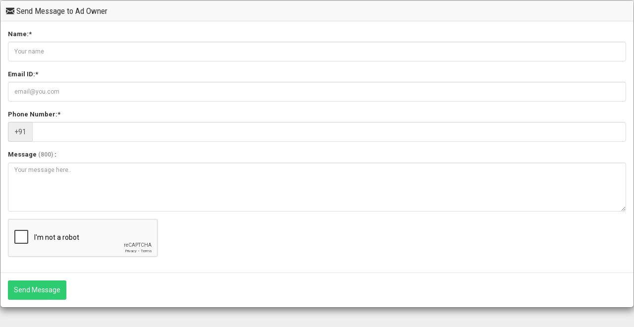

--- FILE ---
content_type: text/html; charset=utf-8
request_url: https://in.salenearn.com/post-reply/657952
body_size: 2680
content:


<!DOCTYPE html>

<html xmlns="http://www.w3.org/1999/xhtml">
<head><title>
	Post Reply - SaleNEarn
</title>
    <script src="/Scripts/jquery-1.10.2.min.js"></script>

    <!-- Bootstrap core CSS -->
    <link href="/assets/bootstrap/css/bootstrap.css" rel="stylesheet" />

    <!-- Custom styles for this template -->
    <link href="/assets/css/style.css" rel="stylesheet" />

    <script type="text/javascript" src='https://www.google.com/recaptcha/api.js'></script>
    <script src="/js/jquery.validate.js"></script>
    <script>
        $(document).ready(function () {
            $("#btnSubmit").click(function () {
                $("#form1").validate({
                    rules: {
                        name: {
                            required: true,
                            minlength: 2
                        },
                        emailID: {
                            required: true,
                            email: true
                        },
                        phoneNumber: {
                            required: true,
                            number: true,
                            minlength: 10
                        },
                        message: {
                            required: true,
                            minlength: 20,
                            maxlength: 800
                        },
                    },
                    messages: {
                        name:
                            {
                                required: "Name should not be empty",
                                minlength: "Name atleast 2 characters"
                            },
                        emailID:
                            {
                                required: "Email ID should not be empty",
                                email: "Please enter a valid Email ID"
                            },
                        phoneNumber:
                                 {
                                     required: "Phone number should not be empty",
                                     minlength: "Please enter valid phone number",
                                     number: "Please enter valid phone number",
                                 },
                        message:
                                {
                                    required: "Message should not be empty",
                                    minlength: "Message should be more than 20 characters",
                                    maxlength: "Message should not more than 800 characters"
                                }
                    }
                });
            });
        });
        //Check is entered values is number or not
        function isNumberKey(evt) {
            var charCode = (evt.which) ? evt.which : event.keyCode
            if (charCode > 31 && (charCode != 46 && (charCode < 48 || charCode > 57)))
                return false;
            return true;
        }
    </script>

    <script type="text/javascript">
        (function (i, s, o, g, r, a, m) {
            i['GoogleAnalyticsObject'] = r; i[r] = i[r] || function () {
                (i[r].q = i[r].q || []).push(arguments)
            }, i[r].l = 1 * new Date(); a = s.createElement(o), m = s.getElementsByTagName(o)[0]; a.async = 1; a.src = g; m.parentNode.insertBefore(a, m)
        })(window, document, 'script', '//www.google-analytics.com/analytics.js', 'ga');
        ga('create', 'UA-43099521-1', 'salenearn.com');
        ga('send', 'pageview');
    </script>
</head>
<body>
    <form method="post" action="./657952" id="form1">
<div class="aspNetHidden">
<input type="hidden" name="__VIEWSTATE" id="__VIEWSTATE" value="PqMaQiHA8vQhTvBU5A7a+iEunDRWHjFw69gfrIHwxHISOyJujP/XHBjQ6mfXtaq3YKWyiANWAT06M7ldIJAbmmx2a0SDEHpmkIWOz3yDOdywzmkbsqvhp56k9n+Dh15wMXxf/MkTt/7BmEcMyADR+cKRqGlnlt8/EF3M1FOWxHA=" />
</div>

<div class="aspNetHidden">

	<input type="hidden" name="__VIEWSTATEGENERATOR" id="__VIEWSTATEGENERATOR" value="4A404333" />
	<input type="hidden" name="__EVENTVALIDATION" id="__EVENTVALIDATION" value="UnFVfbbY3cLI6pBQXjySFdQbim+qyiQkvBtZQmZOh4T8/Fw49zGhtomN2u63Y5p1xbmLjVc1NJk/LHhzrbywE9fFkCANqxzZMV7goGPLvlvzrnGXc/pFGbFy3eU6SdCEbawpLLlCoW3iNzOw0VHJJrBQ9JLkh7wOUNWcvKYL9IduemxsieJjj6qHayQOKGQJ" />
</div>

        <!-- Modal contactAdvertiser -->
        <div class="modal-content">
            <div class="modal-header">
                
                <h4 class="modal-title"><i class=" icon-mail-2"></i>Send Message to Ad Owner </h4>
            </div>
            <div class="modal-body">
                
                <div class="form-group">
                    <label for="name" class="control-label">Name:*</label>
                    <input name="name" type="text" id="name" class="form-control required" maxlength="99" placeholder="Your name" data-placement="top" data-trigger="manual" data-content="Must be at least 3 characters long, and must only contain letters." />
                </div>
                <div class="form-group">
                    <label for="emailID" class="control-label">Email ID:*</label>
                    <input name="emailID" type="text" id="emailID" data-content="Must be a valid e-mail address (user@gmail.com)" data-trigger="manual" data-placement="top" placeholder="email@you.com" class="form-control email" />
                </div>
                <div class="form-group">
                    <label for="phoneNumber" class="control-label">Phone Number:*</label>
                    <div class="input-group">
                        <span class="input-group-addon">
                            +91
                        </span>
                        <input name="phoneNumber" type="text" id="phoneNumber" maxlength="10" class="form-control" onkeypress="return isNumberKey(event);" />
                    </div>
                </div>
                <div class="form-group">
                    <label for="message-text" class="control-label">Message <span class="text-count">(800) </span>:</label>
                    <textarea class="form-control" id="message" name="message" rows="5" placeholder="Your message here.." data-placement="top" data-trigger="manual"></textarea>
                </div>
                <div class="form-group">
                    <div class="g-recaptcha" data-sitekey="6LePV_YSAAAAAELVCL1tCdWcfqPyp3o7bRzdRNxB"></div>
                </div>

            </div>
            <div class="modal-footer">
                
                <input type="submit" name="btnSubmit" value="Send Message" id="btnSubmit" class="btn btn-success pull-left" />
            </div>
        </div>
        <!-- /.modal -->
    </form>
</body>
</html>


--- FILE ---
content_type: text/html; charset=utf-8
request_url: https://www.google.com/recaptcha/api2/anchor?ar=1&k=6LePV_YSAAAAAELVCL1tCdWcfqPyp3o7bRzdRNxB&co=aHR0cHM6Ly9pbi5zYWxlbmVhcm4uY29tOjQ0Mw..&hl=en&v=PoyoqOPhxBO7pBk68S4YbpHZ&size=normal&anchor-ms=20000&execute-ms=30000&cb=r8ggp7n0fjrp
body_size: 49526
content:
<!DOCTYPE HTML><html dir="ltr" lang="en"><head><meta http-equiv="Content-Type" content="text/html; charset=UTF-8">
<meta http-equiv="X-UA-Compatible" content="IE=edge">
<title>reCAPTCHA</title>
<style type="text/css">
/* cyrillic-ext */
@font-face {
  font-family: 'Roboto';
  font-style: normal;
  font-weight: 400;
  font-stretch: 100%;
  src: url(//fonts.gstatic.com/s/roboto/v48/KFO7CnqEu92Fr1ME7kSn66aGLdTylUAMa3GUBHMdazTgWw.woff2) format('woff2');
  unicode-range: U+0460-052F, U+1C80-1C8A, U+20B4, U+2DE0-2DFF, U+A640-A69F, U+FE2E-FE2F;
}
/* cyrillic */
@font-face {
  font-family: 'Roboto';
  font-style: normal;
  font-weight: 400;
  font-stretch: 100%;
  src: url(//fonts.gstatic.com/s/roboto/v48/KFO7CnqEu92Fr1ME7kSn66aGLdTylUAMa3iUBHMdazTgWw.woff2) format('woff2');
  unicode-range: U+0301, U+0400-045F, U+0490-0491, U+04B0-04B1, U+2116;
}
/* greek-ext */
@font-face {
  font-family: 'Roboto';
  font-style: normal;
  font-weight: 400;
  font-stretch: 100%;
  src: url(//fonts.gstatic.com/s/roboto/v48/KFO7CnqEu92Fr1ME7kSn66aGLdTylUAMa3CUBHMdazTgWw.woff2) format('woff2');
  unicode-range: U+1F00-1FFF;
}
/* greek */
@font-face {
  font-family: 'Roboto';
  font-style: normal;
  font-weight: 400;
  font-stretch: 100%;
  src: url(//fonts.gstatic.com/s/roboto/v48/KFO7CnqEu92Fr1ME7kSn66aGLdTylUAMa3-UBHMdazTgWw.woff2) format('woff2');
  unicode-range: U+0370-0377, U+037A-037F, U+0384-038A, U+038C, U+038E-03A1, U+03A3-03FF;
}
/* math */
@font-face {
  font-family: 'Roboto';
  font-style: normal;
  font-weight: 400;
  font-stretch: 100%;
  src: url(//fonts.gstatic.com/s/roboto/v48/KFO7CnqEu92Fr1ME7kSn66aGLdTylUAMawCUBHMdazTgWw.woff2) format('woff2');
  unicode-range: U+0302-0303, U+0305, U+0307-0308, U+0310, U+0312, U+0315, U+031A, U+0326-0327, U+032C, U+032F-0330, U+0332-0333, U+0338, U+033A, U+0346, U+034D, U+0391-03A1, U+03A3-03A9, U+03B1-03C9, U+03D1, U+03D5-03D6, U+03F0-03F1, U+03F4-03F5, U+2016-2017, U+2034-2038, U+203C, U+2040, U+2043, U+2047, U+2050, U+2057, U+205F, U+2070-2071, U+2074-208E, U+2090-209C, U+20D0-20DC, U+20E1, U+20E5-20EF, U+2100-2112, U+2114-2115, U+2117-2121, U+2123-214F, U+2190, U+2192, U+2194-21AE, U+21B0-21E5, U+21F1-21F2, U+21F4-2211, U+2213-2214, U+2216-22FF, U+2308-230B, U+2310, U+2319, U+231C-2321, U+2336-237A, U+237C, U+2395, U+239B-23B7, U+23D0, U+23DC-23E1, U+2474-2475, U+25AF, U+25B3, U+25B7, U+25BD, U+25C1, U+25CA, U+25CC, U+25FB, U+266D-266F, U+27C0-27FF, U+2900-2AFF, U+2B0E-2B11, U+2B30-2B4C, U+2BFE, U+3030, U+FF5B, U+FF5D, U+1D400-1D7FF, U+1EE00-1EEFF;
}
/* symbols */
@font-face {
  font-family: 'Roboto';
  font-style: normal;
  font-weight: 400;
  font-stretch: 100%;
  src: url(//fonts.gstatic.com/s/roboto/v48/KFO7CnqEu92Fr1ME7kSn66aGLdTylUAMaxKUBHMdazTgWw.woff2) format('woff2');
  unicode-range: U+0001-000C, U+000E-001F, U+007F-009F, U+20DD-20E0, U+20E2-20E4, U+2150-218F, U+2190, U+2192, U+2194-2199, U+21AF, U+21E6-21F0, U+21F3, U+2218-2219, U+2299, U+22C4-22C6, U+2300-243F, U+2440-244A, U+2460-24FF, U+25A0-27BF, U+2800-28FF, U+2921-2922, U+2981, U+29BF, U+29EB, U+2B00-2BFF, U+4DC0-4DFF, U+FFF9-FFFB, U+10140-1018E, U+10190-1019C, U+101A0, U+101D0-101FD, U+102E0-102FB, U+10E60-10E7E, U+1D2C0-1D2D3, U+1D2E0-1D37F, U+1F000-1F0FF, U+1F100-1F1AD, U+1F1E6-1F1FF, U+1F30D-1F30F, U+1F315, U+1F31C, U+1F31E, U+1F320-1F32C, U+1F336, U+1F378, U+1F37D, U+1F382, U+1F393-1F39F, U+1F3A7-1F3A8, U+1F3AC-1F3AF, U+1F3C2, U+1F3C4-1F3C6, U+1F3CA-1F3CE, U+1F3D4-1F3E0, U+1F3ED, U+1F3F1-1F3F3, U+1F3F5-1F3F7, U+1F408, U+1F415, U+1F41F, U+1F426, U+1F43F, U+1F441-1F442, U+1F444, U+1F446-1F449, U+1F44C-1F44E, U+1F453, U+1F46A, U+1F47D, U+1F4A3, U+1F4B0, U+1F4B3, U+1F4B9, U+1F4BB, U+1F4BF, U+1F4C8-1F4CB, U+1F4D6, U+1F4DA, U+1F4DF, U+1F4E3-1F4E6, U+1F4EA-1F4ED, U+1F4F7, U+1F4F9-1F4FB, U+1F4FD-1F4FE, U+1F503, U+1F507-1F50B, U+1F50D, U+1F512-1F513, U+1F53E-1F54A, U+1F54F-1F5FA, U+1F610, U+1F650-1F67F, U+1F687, U+1F68D, U+1F691, U+1F694, U+1F698, U+1F6AD, U+1F6B2, U+1F6B9-1F6BA, U+1F6BC, U+1F6C6-1F6CF, U+1F6D3-1F6D7, U+1F6E0-1F6EA, U+1F6F0-1F6F3, U+1F6F7-1F6FC, U+1F700-1F7FF, U+1F800-1F80B, U+1F810-1F847, U+1F850-1F859, U+1F860-1F887, U+1F890-1F8AD, U+1F8B0-1F8BB, U+1F8C0-1F8C1, U+1F900-1F90B, U+1F93B, U+1F946, U+1F984, U+1F996, U+1F9E9, U+1FA00-1FA6F, U+1FA70-1FA7C, U+1FA80-1FA89, U+1FA8F-1FAC6, U+1FACE-1FADC, U+1FADF-1FAE9, U+1FAF0-1FAF8, U+1FB00-1FBFF;
}
/* vietnamese */
@font-face {
  font-family: 'Roboto';
  font-style: normal;
  font-weight: 400;
  font-stretch: 100%;
  src: url(//fonts.gstatic.com/s/roboto/v48/KFO7CnqEu92Fr1ME7kSn66aGLdTylUAMa3OUBHMdazTgWw.woff2) format('woff2');
  unicode-range: U+0102-0103, U+0110-0111, U+0128-0129, U+0168-0169, U+01A0-01A1, U+01AF-01B0, U+0300-0301, U+0303-0304, U+0308-0309, U+0323, U+0329, U+1EA0-1EF9, U+20AB;
}
/* latin-ext */
@font-face {
  font-family: 'Roboto';
  font-style: normal;
  font-weight: 400;
  font-stretch: 100%;
  src: url(//fonts.gstatic.com/s/roboto/v48/KFO7CnqEu92Fr1ME7kSn66aGLdTylUAMa3KUBHMdazTgWw.woff2) format('woff2');
  unicode-range: U+0100-02BA, U+02BD-02C5, U+02C7-02CC, U+02CE-02D7, U+02DD-02FF, U+0304, U+0308, U+0329, U+1D00-1DBF, U+1E00-1E9F, U+1EF2-1EFF, U+2020, U+20A0-20AB, U+20AD-20C0, U+2113, U+2C60-2C7F, U+A720-A7FF;
}
/* latin */
@font-face {
  font-family: 'Roboto';
  font-style: normal;
  font-weight: 400;
  font-stretch: 100%;
  src: url(//fonts.gstatic.com/s/roboto/v48/KFO7CnqEu92Fr1ME7kSn66aGLdTylUAMa3yUBHMdazQ.woff2) format('woff2');
  unicode-range: U+0000-00FF, U+0131, U+0152-0153, U+02BB-02BC, U+02C6, U+02DA, U+02DC, U+0304, U+0308, U+0329, U+2000-206F, U+20AC, U+2122, U+2191, U+2193, U+2212, U+2215, U+FEFF, U+FFFD;
}
/* cyrillic-ext */
@font-face {
  font-family: 'Roboto';
  font-style: normal;
  font-weight: 500;
  font-stretch: 100%;
  src: url(//fonts.gstatic.com/s/roboto/v48/KFO7CnqEu92Fr1ME7kSn66aGLdTylUAMa3GUBHMdazTgWw.woff2) format('woff2');
  unicode-range: U+0460-052F, U+1C80-1C8A, U+20B4, U+2DE0-2DFF, U+A640-A69F, U+FE2E-FE2F;
}
/* cyrillic */
@font-face {
  font-family: 'Roboto';
  font-style: normal;
  font-weight: 500;
  font-stretch: 100%;
  src: url(//fonts.gstatic.com/s/roboto/v48/KFO7CnqEu92Fr1ME7kSn66aGLdTylUAMa3iUBHMdazTgWw.woff2) format('woff2');
  unicode-range: U+0301, U+0400-045F, U+0490-0491, U+04B0-04B1, U+2116;
}
/* greek-ext */
@font-face {
  font-family: 'Roboto';
  font-style: normal;
  font-weight: 500;
  font-stretch: 100%;
  src: url(//fonts.gstatic.com/s/roboto/v48/KFO7CnqEu92Fr1ME7kSn66aGLdTylUAMa3CUBHMdazTgWw.woff2) format('woff2');
  unicode-range: U+1F00-1FFF;
}
/* greek */
@font-face {
  font-family: 'Roboto';
  font-style: normal;
  font-weight: 500;
  font-stretch: 100%;
  src: url(//fonts.gstatic.com/s/roboto/v48/KFO7CnqEu92Fr1ME7kSn66aGLdTylUAMa3-UBHMdazTgWw.woff2) format('woff2');
  unicode-range: U+0370-0377, U+037A-037F, U+0384-038A, U+038C, U+038E-03A1, U+03A3-03FF;
}
/* math */
@font-face {
  font-family: 'Roboto';
  font-style: normal;
  font-weight: 500;
  font-stretch: 100%;
  src: url(//fonts.gstatic.com/s/roboto/v48/KFO7CnqEu92Fr1ME7kSn66aGLdTylUAMawCUBHMdazTgWw.woff2) format('woff2');
  unicode-range: U+0302-0303, U+0305, U+0307-0308, U+0310, U+0312, U+0315, U+031A, U+0326-0327, U+032C, U+032F-0330, U+0332-0333, U+0338, U+033A, U+0346, U+034D, U+0391-03A1, U+03A3-03A9, U+03B1-03C9, U+03D1, U+03D5-03D6, U+03F0-03F1, U+03F4-03F5, U+2016-2017, U+2034-2038, U+203C, U+2040, U+2043, U+2047, U+2050, U+2057, U+205F, U+2070-2071, U+2074-208E, U+2090-209C, U+20D0-20DC, U+20E1, U+20E5-20EF, U+2100-2112, U+2114-2115, U+2117-2121, U+2123-214F, U+2190, U+2192, U+2194-21AE, U+21B0-21E5, U+21F1-21F2, U+21F4-2211, U+2213-2214, U+2216-22FF, U+2308-230B, U+2310, U+2319, U+231C-2321, U+2336-237A, U+237C, U+2395, U+239B-23B7, U+23D0, U+23DC-23E1, U+2474-2475, U+25AF, U+25B3, U+25B7, U+25BD, U+25C1, U+25CA, U+25CC, U+25FB, U+266D-266F, U+27C0-27FF, U+2900-2AFF, U+2B0E-2B11, U+2B30-2B4C, U+2BFE, U+3030, U+FF5B, U+FF5D, U+1D400-1D7FF, U+1EE00-1EEFF;
}
/* symbols */
@font-face {
  font-family: 'Roboto';
  font-style: normal;
  font-weight: 500;
  font-stretch: 100%;
  src: url(//fonts.gstatic.com/s/roboto/v48/KFO7CnqEu92Fr1ME7kSn66aGLdTylUAMaxKUBHMdazTgWw.woff2) format('woff2');
  unicode-range: U+0001-000C, U+000E-001F, U+007F-009F, U+20DD-20E0, U+20E2-20E4, U+2150-218F, U+2190, U+2192, U+2194-2199, U+21AF, U+21E6-21F0, U+21F3, U+2218-2219, U+2299, U+22C4-22C6, U+2300-243F, U+2440-244A, U+2460-24FF, U+25A0-27BF, U+2800-28FF, U+2921-2922, U+2981, U+29BF, U+29EB, U+2B00-2BFF, U+4DC0-4DFF, U+FFF9-FFFB, U+10140-1018E, U+10190-1019C, U+101A0, U+101D0-101FD, U+102E0-102FB, U+10E60-10E7E, U+1D2C0-1D2D3, U+1D2E0-1D37F, U+1F000-1F0FF, U+1F100-1F1AD, U+1F1E6-1F1FF, U+1F30D-1F30F, U+1F315, U+1F31C, U+1F31E, U+1F320-1F32C, U+1F336, U+1F378, U+1F37D, U+1F382, U+1F393-1F39F, U+1F3A7-1F3A8, U+1F3AC-1F3AF, U+1F3C2, U+1F3C4-1F3C6, U+1F3CA-1F3CE, U+1F3D4-1F3E0, U+1F3ED, U+1F3F1-1F3F3, U+1F3F5-1F3F7, U+1F408, U+1F415, U+1F41F, U+1F426, U+1F43F, U+1F441-1F442, U+1F444, U+1F446-1F449, U+1F44C-1F44E, U+1F453, U+1F46A, U+1F47D, U+1F4A3, U+1F4B0, U+1F4B3, U+1F4B9, U+1F4BB, U+1F4BF, U+1F4C8-1F4CB, U+1F4D6, U+1F4DA, U+1F4DF, U+1F4E3-1F4E6, U+1F4EA-1F4ED, U+1F4F7, U+1F4F9-1F4FB, U+1F4FD-1F4FE, U+1F503, U+1F507-1F50B, U+1F50D, U+1F512-1F513, U+1F53E-1F54A, U+1F54F-1F5FA, U+1F610, U+1F650-1F67F, U+1F687, U+1F68D, U+1F691, U+1F694, U+1F698, U+1F6AD, U+1F6B2, U+1F6B9-1F6BA, U+1F6BC, U+1F6C6-1F6CF, U+1F6D3-1F6D7, U+1F6E0-1F6EA, U+1F6F0-1F6F3, U+1F6F7-1F6FC, U+1F700-1F7FF, U+1F800-1F80B, U+1F810-1F847, U+1F850-1F859, U+1F860-1F887, U+1F890-1F8AD, U+1F8B0-1F8BB, U+1F8C0-1F8C1, U+1F900-1F90B, U+1F93B, U+1F946, U+1F984, U+1F996, U+1F9E9, U+1FA00-1FA6F, U+1FA70-1FA7C, U+1FA80-1FA89, U+1FA8F-1FAC6, U+1FACE-1FADC, U+1FADF-1FAE9, U+1FAF0-1FAF8, U+1FB00-1FBFF;
}
/* vietnamese */
@font-face {
  font-family: 'Roboto';
  font-style: normal;
  font-weight: 500;
  font-stretch: 100%;
  src: url(//fonts.gstatic.com/s/roboto/v48/KFO7CnqEu92Fr1ME7kSn66aGLdTylUAMa3OUBHMdazTgWw.woff2) format('woff2');
  unicode-range: U+0102-0103, U+0110-0111, U+0128-0129, U+0168-0169, U+01A0-01A1, U+01AF-01B0, U+0300-0301, U+0303-0304, U+0308-0309, U+0323, U+0329, U+1EA0-1EF9, U+20AB;
}
/* latin-ext */
@font-face {
  font-family: 'Roboto';
  font-style: normal;
  font-weight: 500;
  font-stretch: 100%;
  src: url(//fonts.gstatic.com/s/roboto/v48/KFO7CnqEu92Fr1ME7kSn66aGLdTylUAMa3KUBHMdazTgWw.woff2) format('woff2');
  unicode-range: U+0100-02BA, U+02BD-02C5, U+02C7-02CC, U+02CE-02D7, U+02DD-02FF, U+0304, U+0308, U+0329, U+1D00-1DBF, U+1E00-1E9F, U+1EF2-1EFF, U+2020, U+20A0-20AB, U+20AD-20C0, U+2113, U+2C60-2C7F, U+A720-A7FF;
}
/* latin */
@font-face {
  font-family: 'Roboto';
  font-style: normal;
  font-weight: 500;
  font-stretch: 100%;
  src: url(//fonts.gstatic.com/s/roboto/v48/KFO7CnqEu92Fr1ME7kSn66aGLdTylUAMa3yUBHMdazQ.woff2) format('woff2');
  unicode-range: U+0000-00FF, U+0131, U+0152-0153, U+02BB-02BC, U+02C6, U+02DA, U+02DC, U+0304, U+0308, U+0329, U+2000-206F, U+20AC, U+2122, U+2191, U+2193, U+2212, U+2215, U+FEFF, U+FFFD;
}
/* cyrillic-ext */
@font-face {
  font-family: 'Roboto';
  font-style: normal;
  font-weight: 900;
  font-stretch: 100%;
  src: url(//fonts.gstatic.com/s/roboto/v48/KFO7CnqEu92Fr1ME7kSn66aGLdTylUAMa3GUBHMdazTgWw.woff2) format('woff2');
  unicode-range: U+0460-052F, U+1C80-1C8A, U+20B4, U+2DE0-2DFF, U+A640-A69F, U+FE2E-FE2F;
}
/* cyrillic */
@font-face {
  font-family: 'Roboto';
  font-style: normal;
  font-weight: 900;
  font-stretch: 100%;
  src: url(//fonts.gstatic.com/s/roboto/v48/KFO7CnqEu92Fr1ME7kSn66aGLdTylUAMa3iUBHMdazTgWw.woff2) format('woff2');
  unicode-range: U+0301, U+0400-045F, U+0490-0491, U+04B0-04B1, U+2116;
}
/* greek-ext */
@font-face {
  font-family: 'Roboto';
  font-style: normal;
  font-weight: 900;
  font-stretch: 100%;
  src: url(//fonts.gstatic.com/s/roboto/v48/KFO7CnqEu92Fr1ME7kSn66aGLdTylUAMa3CUBHMdazTgWw.woff2) format('woff2');
  unicode-range: U+1F00-1FFF;
}
/* greek */
@font-face {
  font-family: 'Roboto';
  font-style: normal;
  font-weight: 900;
  font-stretch: 100%;
  src: url(//fonts.gstatic.com/s/roboto/v48/KFO7CnqEu92Fr1ME7kSn66aGLdTylUAMa3-UBHMdazTgWw.woff2) format('woff2');
  unicode-range: U+0370-0377, U+037A-037F, U+0384-038A, U+038C, U+038E-03A1, U+03A3-03FF;
}
/* math */
@font-face {
  font-family: 'Roboto';
  font-style: normal;
  font-weight: 900;
  font-stretch: 100%;
  src: url(//fonts.gstatic.com/s/roboto/v48/KFO7CnqEu92Fr1ME7kSn66aGLdTylUAMawCUBHMdazTgWw.woff2) format('woff2');
  unicode-range: U+0302-0303, U+0305, U+0307-0308, U+0310, U+0312, U+0315, U+031A, U+0326-0327, U+032C, U+032F-0330, U+0332-0333, U+0338, U+033A, U+0346, U+034D, U+0391-03A1, U+03A3-03A9, U+03B1-03C9, U+03D1, U+03D5-03D6, U+03F0-03F1, U+03F4-03F5, U+2016-2017, U+2034-2038, U+203C, U+2040, U+2043, U+2047, U+2050, U+2057, U+205F, U+2070-2071, U+2074-208E, U+2090-209C, U+20D0-20DC, U+20E1, U+20E5-20EF, U+2100-2112, U+2114-2115, U+2117-2121, U+2123-214F, U+2190, U+2192, U+2194-21AE, U+21B0-21E5, U+21F1-21F2, U+21F4-2211, U+2213-2214, U+2216-22FF, U+2308-230B, U+2310, U+2319, U+231C-2321, U+2336-237A, U+237C, U+2395, U+239B-23B7, U+23D0, U+23DC-23E1, U+2474-2475, U+25AF, U+25B3, U+25B7, U+25BD, U+25C1, U+25CA, U+25CC, U+25FB, U+266D-266F, U+27C0-27FF, U+2900-2AFF, U+2B0E-2B11, U+2B30-2B4C, U+2BFE, U+3030, U+FF5B, U+FF5D, U+1D400-1D7FF, U+1EE00-1EEFF;
}
/* symbols */
@font-face {
  font-family: 'Roboto';
  font-style: normal;
  font-weight: 900;
  font-stretch: 100%;
  src: url(//fonts.gstatic.com/s/roboto/v48/KFO7CnqEu92Fr1ME7kSn66aGLdTylUAMaxKUBHMdazTgWw.woff2) format('woff2');
  unicode-range: U+0001-000C, U+000E-001F, U+007F-009F, U+20DD-20E0, U+20E2-20E4, U+2150-218F, U+2190, U+2192, U+2194-2199, U+21AF, U+21E6-21F0, U+21F3, U+2218-2219, U+2299, U+22C4-22C6, U+2300-243F, U+2440-244A, U+2460-24FF, U+25A0-27BF, U+2800-28FF, U+2921-2922, U+2981, U+29BF, U+29EB, U+2B00-2BFF, U+4DC0-4DFF, U+FFF9-FFFB, U+10140-1018E, U+10190-1019C, U+101A0, U+101D0-101FD, U+102E0-102FB, U+10E60-10E7E, U+1D2C0-1D2D3, U+1D2E0-1D37F, U+1F000-1F0FF, U+1F100-1F1AD, U+1F1E6-1F1FF, U+1F30D-1F30F, U+1F315, U+1F31C, U+1F31E, U+1F320-1F32C, U+1F336, U+1F378, U+1F37D, U+1F382, U+1F393-1F39F, U+1F3A7-1F3A8, U+1F3AC-1F3AF, U+1F3C2, U+1F3C4-1F3C6, U+1F3CA-1F3CE, U+1F3D4-1F3E0, U+1F3ED, U+1F3F1-1F3F3, U+1F3F5-1F3F7, U+1F408, U+1F415, U+1F41F, U+1F426, U+1F43F, U+1F441-1F442, U+1F444, U+1F446-1F449, U+1F44C-1F44E, U+1F453, U+1F46A, U+1F47D, U+1F4A3, U+1F4B0, U+1F4B3, U+1F4B9, U+1F4BB, U+1F4BF, U+1F4C8-1F4CB, U+1F4D6, U+1F4DA, U+1F4DF, U+1F4E3-1F4E6, U+1F4EA-1F4ED, U+1F4F7, U+1F4F9-1F4FB, U+1F4FD-1F4FE, U+1F503, U+1F507-1F50B, U+1F50D, U+1F512-1F513, U+1F53E-1F54A, U+1F54F-1F5FA, U+1F610, U+1F650-1F67F, U+1F687, U+1F68D, U+1F691, U+1F694, U+1F698, U+1F6AD, U+1F6B2, U+1F6B9-1F6BA, U+1F6BC, U+1F6C6-1F6CF, U+1F6D3-1F6D7, U+1F6E0-1F6EA, U+1F6F0-1F6F3, U+1F6F7-1F6FC, U+1F700-1F7FF, U+1F800-1F80B, U+1F810-1F847, U+1F850-1F859, U+1F860-1F887, U+1F890-1F8AD, U+1F8B0-1F8BB, U+1F8C0-1F8C1, U+1F900-1F90B, U+1F93B, U+1F946, U+1F984, U+1F996, U+1F9E9, U+1FA00-1FA6F, U+1FA70-1FA7C, U+1FA80-1FA89, U+1FA8F-1FAC6, U+1FACE-1FADC, U+1FADF-1FAE9, U+1FAF0-1FAF8, U+1FB00-1FBFF;
}
/* vietnamese */
@font-face {
  font-family: 'Roboto';
  font-style: normal;
  font-weight: 900;
  font-stretch: 100%;
  src: url(//fonts.gstatic.com/s/roboto/v48/KFO7CnqEu92Fr1ME7kSn66aGLdTylUAMa3OUBHMdazTgWw.woff2) format('woff2');
  unicode-range: U+0102-0103, U+0110-0111, U+0128-0129, U+0168-0169, U+01A0-01A1, U+01AF-01B0, U+0300-0301, U+0303-0304, U+0308-0309, U+0323, U+0329, U+1EA0-1EF9, U+20AB;
}
/* latin-ext */
@font-face {
  font-family: 'Roboto';
  font-style: normal;
  font-weight: 900;
  font-stretch: 100%;
  src: url(//fonts.gstatic.com/s/roboto/v48/KFO7CnqEu92Fr1ME7kSn66aGLdTylUAMa3KUBHMdazTgWw.woff2) format('woff2');
  unicode-range: U+0100-02BA, U+02BD-02C5, U+02C7-02CC, U+02CE-02D7, U+02DD-02FF, U+0304, U+0308, U+0329, U+1D00-1DBF, U+1E00-1E9F, U+1EF2-1EFF, U+2020, U+20A0-20AB, U+20AD-20C0, U+2113, U+2C60-2C7F, U+A720-A7FF;
}
/* latin */
@font-face {
  font-family: 'Roboto';
  font-style: normal;
  font-weight: 900;
  font-stretch: 100%;
  src: url(//fonts.gstatic.com/s/roboto/v48/KFO7CnqEu92Fr1ME7kSn66aGLdTylUAMa3yUBHMdazQ.woff2) format('woff2');
  unicode-range: U+0000-00FF, U+0131, U+0152-0153, U+02BB-02BC, U+02C6, U+02DA, U+02DC, U+0304, U+0308, U+0329, U+2000-206F, U+20AC, U+2122, U+2191, U+2193, U+2212, U+2215, U+FEFF, U+FFFD;
}

</style>
<link rel="stylesheet" type="text/css" href="https://www.gstatic.com/recaptcha/releases/PoyoqOPhxBO7pBk68S4YbpHZ/styles__ltr.css">
<script nonce="2VRER-vvgU3b1ElzUniUlQ" type="text/javascript">window['__recaptcha_api'] = 'https://www.google.com/recaptcha/api2/';</script>
<script type="text/javascript" src="https://www.gstatic.com/recaptcha/releases/PoyoqOPhxBO7pBk68S4YbpHZ/recaptcha__en.js" nonce="2VRER-vvgU3b1ElzUniUlQ">
      
    </script></head>
<body><div id="rc-anchor-alert" class="rc-anchor-alert"></div>
<input type="hidden" id="recaptcha-token" value="[base64]">
<script type="text/javascript" nonce="2VRER-vvgU3b1ElzUniUlQ">
      recaptcha.anchor.Main.init("[\x22ainput\x22,[\x22bgdata\x22,\x22\x22,\[base64]/[base64]/[base64]/[base64]/[base64]/[base64]/KGcoTywyNTMsTy5PKSxVRyhPLEMpKTpnKE8sMjUzLEMpLE8pKSxsKSksTykpfSxieT1mdW5jdGlvbihDLE8sdSxsKXtmb3IobD0odT1SKEMpLDApO08+MDtPLS0pbD1sPDw4fFooQyk7ZyhDLHUsbCl9LFVHPWZ1bmN0aW9uKEMsTyl7Qy5pLmxlbmd0aD4xMDQ/[base64]/[base64]/[base64]/[base64]/[base64]/[base64]/[base64]\\u003d\x22,\[base64]\x22,\x22w47CgipHEsK9aMOPBlTDssKsQERkwogkbsOpD2LDkGV6wrEHwrQ5wr5YWgzCvTbCk3/[base64]/DhhjDl8O8w7bCqmocKjHCg8Omw6dNUcOlw7xNw4rCvzRQw5VDU1lbNsObwrtuwqTCp8KQw6dab8KBAMO/[base64]/FFPDnk/Dk8Kawq3DtxYDw7fCscKXw78PYcKhwq/DuALDnF7DoB4gwqTDlW3Dg383E8O7HsKXwpXDpS3DuCjDncKPwoE1wptfPMOCw4IWw5MjesKawqkOEMO2d2R9E8OEAcO7WQhrw4UZwoDCicOywrRowo7CujvDoBBSYS3CsSHDkMKHw7tiwovDtQLCtj0cwqfCpcKNw6LCtxIdwrDDjmbCncKZQsK2w7nDu8Khwr/[base64]/wql3w6cLw5A2wq8eEMOxw51XcXA3I0jCr0YmH0cowq7CjF92A1DDnxjDg8KlHMOmakbCm2p7JMK3wr3CjRsOw7vCmT/CrsOiasKXLHAcc8KWwroqw4YFZMO6Z8O2MxXDi8KHRGcDwoDCl1xoLMOWw4/ClcONw4DDisKAw6pbw64CwqBfw5l6w5LCuldEwrJ7ChbCr8OQSMOcwolLw5/[base64]/[base64]/CmhU+bsKLd20aSMOZc8OcwqXDtMKGw7Qgw6jCnsO6VUrCgn5awrHCjW9PScKOwqsJwo/[base64]/ChVd2wrElVcOnAMKzXRJcw5weJ8KbUWE3wr95wpjDg8KOR8O+IgbDohHCj3PCsEjCgMOswrbDqsKfwq8/AsKGM3VFQHdUBT3CmhrCtzzCm0fDs1w6HMK1PMKBw7fCjiPDqSHDgsK/[base64]/w5HDpcK0wrfDtDNcIHN7VCDCpcK5c8KsSsKsw7bDvcOIwotkUsOkR8Kzw6bDp8KWwqzCsSo3P8KgKTkxFsKKw58uTsKMUMKsw7/[base64]/[base64]/CiHZVwpUHOcO5w68RwplDPT5NNQd4w4gTNMKJw77DqXwJRAfDg8K8FWvDpcOhw71/ZhJrRA3DlErCpcOKw4jDjcKXUcOzw6wiwr3CnsKSIsOQQMOaAkJ3wq9QNsKbwoFvw4bDlVLCu8KZIMK4wqvCgmDDoEnCiMK6SkRlwr1BcwXCknrCnQHCu8KQJDBhwrvDj0/Cv8O7w6jDh8OGEwtUfsOIwpfCj37DjsKLMDl1w78aw5/[base64]/Cj1EYw4zCvzgnwqLDkHnDl0lfw7QEw54NwrNOPWzDpMKtIcONwojClcOawoJWwqAWZg0aYjZramfCowJAJcOOw7XCjiUKMz/DnCAKbcKyw4/[base64]/CncKoGWvDiMOQTEFzP1A4wrjCuzkawpZjw4c3w5olw5QTdSPCmn1XT8Ofw6rDs8OJO8KECSDDkWYwwr0KwqLCsMOoQW5xw7jDvMK6GlbDv8KSwrXCvirDu8OWwocQEsOJwpZhRn/Dr8KPwoLDhCbCiiDDlcOFIljDnsOYeynCv8KkwpBnwo/[base64]/ScKUwoTCjcOzKMO/[base64]/w4wxw4TDuy8qw4HCt8Kfwr7CuMOaw7M+HFtPO8OuX8K4w5rCkMORODrDq8Kmw7spZsKuwpVrw7YYw7XCi8OKMMKQAUFoesKKah/[base64]/DtsO+LsOGw5/[base64]/DnUBCNsOEXSjDmMKNGsKwHUDDlknCq8OlVwpUw69VwozDlhnCuFLCngHCmMObwpHCjcKoP8OEw7hLM8O9w6o3wotzCcONKTDCiywKwqzDjMKYw6XDnk/Co2zDjTVDNcK1bsKkKlDDhMO5w402w4Auam3CmH/CmMO1w6vClMKMwo7DmsKxwojCkkzDlDQqKwnCnnRMw6TDiMO2Pko+CAdrw6/[base64]/DiMK6w4gtw4F3w5TChgpwUsK3w5HCgsKFwpjDswLCkcOrEXckw5UVNcKEw6J/[base64]/DhTjCnmjDmhjDtMKmw4RRw7LCo8OcwqQMw6gmXGkfwo8rEsOSV8OFIcK7wqMpw4c0w7TCtz/[base64]/Dinx1w5TCvjzDmDFiwp0aw4DCkgvDqcOnw6YfExUrPcODwozCgcKMw7vClcOowp/DoDwHSsOGwrlbw5HDksOpCmljw77Dkmw7OMKww7jCmcKbecOBwrRuGMOXIcO0cS1DwpdaOMONwofDlDPCoMKTWWFUM2ETwq3DhU8JwqzDrj1vU8Khw7FPSMOLw4LDk1nDk8O9worDtEtXNynDqsOjNl/DjTRWJznDscKmwrHDh8Omw7LClmrDgMKJKR/CmcKgwpUSw4vDu2Fqw54HHsK/IcK+wrPDp8KpRUNjw5XDuAgOQwF8YcK/[base64]/Q8OrfMOZw6LClBjCucK0HxbClsOmB8Kuw7nDusOeHxvCkgnCoEnCucOcAsOvdMOgBsOywoEdBMOLwqLCg8OyeB/CrzYHwoPDiF8twqprw4jDqcKCw652CsOGwp/DiBHDjEvDssK3AUdXUsOxw5PDlcKZTWtSw67CvMKTwoc4EMObw67CuXRPw6rDhSs5wqvDmxYlwrATO8KTwqkow6FKTMOtQ1zCoydtW8KbwprCo8Olw5rCssOTw49OTS/CgsO/wq3DhhQXX8OUw4M9VMKDw4EWV8Odw6TChwFYwpwyw5bCvQcaesOYwpjCsMO+NcKpw4HDksKOf8OcwqjCtRcPYVcKfBLChcOMwrRjMsOdUjh2w6rCrDnCohrCpEQ9esOEw5wFGsKawrcfw5XDm8OiMU3DgcKsQGTCo0/[base64]/DvVTCtwVwZB7CmsOCwrIfahNXw6vCqHJzwo/Cl8KPAMOWw7UVwqBQwpJWwpNbwrnChkjCoH3Dnw3DvC7CqAlfE8OoJcKsWE3DjwnDsA5/EsOPwofDgcKFwqMKN8OXFcOqw6bCvcOrKRbDssOHwp1owqAdw47Dr8OtMkHDkcK/V8O1w4LCusOCwo8iwocXXAXDncKce3DCoDXDtkk5Rh10d8OGw7fDtxN3cgjDg8KiVMKJJ8OtPWVsaXluFw/DkTfDksKOw4HDnsKKwrFowqbDgDnCjFzCjBPCjcKVw5/DjMO9wqY7wpwhPWVKYU8Vw7zDolrDsQbDnCrDrsKJZn0/Zg1Bwr0twpNYacKEwoNeY0fCjsKkwpTClcKdaMOobsKKw7bCpsKDwpvDiCrClMOQw4/[base64]/Cq8KRwo/DoVzDtUU/[base64]/[base64]/DpwDCigpcRzRIBMOjc05DwqnDtXBqMMKbw6ljHGPDvy8Sw7gKw49BFQjDlToEw6DDgMK0wpxXKcOXw7IrcyfDvxtdIgJDwqPCosKYQUEyw47DnMK0wp7Cu8OUIMKnw4bDo8Ohw716wrHCm8O/w6EWwoXCtcKrw5/DqB0Dw4HCsRPCgMKgDkHCvCTDpRXDih0eC8KvG13DszZMw41rw41bwrLDrkNIwq0DwrPDhMKewppnw5jCssOqCCdDesKYUcOGRcKrwp/CtQnCmzTDj3wgwpXCthHChGsrEcK7w5TCmMO9wr/Dh8Obw5nCm8KdacKCwpvDhFPDohHCrsOXSsKrKMKPOi1Kw7jDinHCsMOVF8OQa8KfMwl1Q8OeZMOyewfCjylaQsKFw7LDscOywqHCpE0dw4YJwrQjw7tzw6TChR/CgRJSw4zDhCfDnMO7ZBR9w5pmw7lEwqMQIsO3wqoWH8Kqwq/CtsKuVMO4WwV1w5XCvsKoCid0I1HCqMKEw5PCmS3DgCzCtsK2Eh3DvcOuw7DChyIaLsOIwoxnbyIXWMOLwoXDjTTDjy4Swqx3aMKfahoRwqDDmsO/U30YbS/DsMKYNVfCkArCpMKTbMOQYWNkwrNEBMKcw7fDrT94J8OrN8KpE3vCscOlw4tHw6LDqELDjsKMwoAicgk5w4PDt8K0wr92w5JqOcKJajVzwqDDksKyOF/[base64]/DtBwzSSLDmsOfb8OMf8KDwqjDi3jClw9Ww6/CqnbCu8K8w7BnE8O1wqxHwqMqw6TDjcOFw4LDpcK6E8OpHjAUJMKnIV89T8Klw5jDtinCmMOZw6XDjcOKTBHDqzI2ecK8OifCmMK4DcODeSDCscOkWcKFHsKcwp3CvycHwoFowp3Cj8Kmw497PRjCgcO3w5gnSEpYw702CsOMD1fDqMO/[base64]/[base64]/Ct8KRaDIKw7xhOQXCvcOuFsOYwrDDh8O5wrjDpAV1w7bCpcKAw7UNw7bCgWXCg8Kdw4rDncK/wqVIRjDCslMvf8OkZsKuKcKLPsOwRsO2w55BUhTDucK0V8ODXC5ZO8K0w6FRw4nDvcKywrUUwo3DsMO5w5/[base64]/SSgRVsO6wpHCuCjCqMKqW8KBwqrClV7DjkskIMKCA3HCr8KAwrgMwqDDgF/DjxVYw6JgNAjDtsKdRMOfwofDhyV4aQddacKVVsK0CBHCk8ONN8Kbw5Vde8Ofwo0VSsKVwoYpcEfDo8O0w7fClcO7wr4GaRlGwqXDglIodSbCogUGwoV3wrLDgFllwosMNzhyw5URwrjDvsKew7LDrS9AwpALC8Kgwqc8PsKKwo/CpcKgScKvw7olCUZJw6bDpMOWXSjDrcKUw51uw4vDlHEWwo9vMsKlwpLCk8O4LMKiKmzChANSDEnDk8KOJ1zDq3LDoMK6w7jDocOew6wxd2XCiW/CtgMBwos/[base64]/[base64]/DtivDsXfCuWghw7hnbhPCusOrWcKvw7/CmMKPw5nCpmEvd8KoahnDjcK4w7DDlQXClwfClMOSR8OER8Ktw55bwr/CmjhMPGxSw4lnwpxuG3VccUJ1w6ZPw6dew7XDpEcUJ1/ChcOtw4tbw5YDw4TCr8KqwrHDpsKdVsKVUApow5x0wr48wrsmw5cFwonDvWXCo0vCt8Oew7IjGFF4wqvDvsOjc8ODcW8/w7UyLAAEb8OZbxU3S8ORLMOEw6nDlMKtQG3DlsKAHDwfYkIMwq/CmjrCkADCvkYOQcKVdQ/Cu3thcsKGF8O5HMOowr3DicKdKnUGw6fCj8KUw7ICWE5cXWHDlztnw6fCm8KeU3rCk0tqPy/DlmvDqsK4OQVCN2fDlUR0wqwEwpzCncOiwq7Duj7DicKADcOfw5jCiBstwpvCnm3Co3AXVlvDnQtqw6k+J8O5wqcMwoV6wrw/woZlw5VqVMO+w6Qcw4vDkQMRKXDCm8K0TcOUM8Ohw7VEPcKxfXLCg0sXw6rCmHHDnhtQwrVvwrguLBlvUT7DqRzDv8O7L8OoZh/DpcK4w4tAATxmw6LCu8KQBgPDggBNw43DlMKcwo3CtcKwX8KUXEt/ZDlYwpMgw6Zgw5FVwqnClWzDm3XDtgpVw6PDo0o4w6hdQXVbw5TCuj7DqMKbJyx9DkzDhX3CmcOzFHXCnsO/[base64]/Gl7Ctm/[base64]/Dthk+w5zDn8OKB8ONwqY4w5rDjxLDgwzDiUXCtwJgXMOXFR3DoRx+w7HCnnAmw6w/w64YCmjDgMOeN8KbY8KhV8OcY8KVZMODXjUPA8KiVsKqYVZXw6zCujvDlW7CoBDDlkjChFA7w50QG8O6dlMxw4/[base64]/DrcOLwoPDg8Kawox9HDLCtcKeImMLwpbDrMKuBDAzEsOHwp/CmSLDjMOaeGEGwqrCmcKeOsOqbXfCg8OYw6rDmcKxw63CuHN8w79+QRVOwptEU04WAnzDisObf2LCq3nCnkjDisONHUfCg8O/OzfCnXfCsH9BfMOWwq/Cu2bDgn8jOWbDhGnDucKswoI/[base64]/Cp8K6EsKlElJiw7LCkxYQccKAwpnDmsKEw6rCtMKUV8Kzw4fDh8K8C8OAwofDrMK5wpjDqnMVJRMlw4PCnjzCr3sIw4o+MRB7wpkCLMO3w6gwwoLDjMKsDcKeN0BHTXvCrcO9LyF/CcKhwoRveMOJw63DpykiY8O8ZMOgw5rDnTDDmsOHw6xgCcO1w5bDlhxTwrPDq8OgwoNtXABsU8KDag7CnQk6woIawrPDvSrCh17DksKqw7tSwrvCvEfCoMKrw7PCoCHDi8KTZcOUw6UrUy/CisO0XWMuwpNkwpLCicKyw7DCpsKrecKvw4JsOzrCmcKiS8KvPsOWVMObw7zCgTvCssOGw5nCo2w5a3ddw5V2ZTHCjMKDL39FC191wrdSw7zCkMKhJxnCtMKpN07DqsKFw73Cv3jDt8KUbsK/[base64]/Du1Q5bMKwwpUiw4p/DMKww5U7csKLw6HCtHpJMBrDgQo1GF1Yw6XCkX/Cq8KVw6rCpHVfE8KsZUTCpAbDlUzDpRrDplPDp8Omw7DDki5awpcyBsOSwp/[base64]/Cl10EPMOYw4QKDloPCWQLTH8zRsOxw6RbaljCvUHCq1Y9GXjCg8ORw4ZUFk9swpE3fUJiNzZ8w6Faw5UtwpNAwpXCtx3Dlm3ChRPCuR/Dg1AyPCpGf1LCuUlZNsOuw4zDjkjCgsO4Q8KuHsOBw57DncKCNcKZw79mwpzDlQjCusKdIyUMCxwgwrg0BhgQw5gNwqBpHsKmKsONwq5+OkLCiBzDkVrCvcKBw6oIY1FnwrrDsMKHGsOjO8Kbwq/DhcKGRn9LNyDClWvClcO7ZsO7QsKjKBHCrsKDaMOlVMKLL8OFw6TCiQPDmV0BRsO+wqjCkDfDhzgMwovCvMO6w4rCnMK0LVbCt8Krwrwsw7LCq8OIw4bDkGbDk8K/wpzDlR/Dr8KXwqjDp37DrsKsaw/CgMOJwozDjFXDnxLCsSgtw6k/[base64]/JzoeHmLCvsKNI8OjwrNQBMKMHhDDncKgI8O/NArDsgrChcOQw7LDhV7CpsKqUsOlw7fDvRQvJQnCsAYuwpnDn8KHRcOkFsKMJMKowr3DnHfCosKDwr/Ci8KgYms7w6DCq8O0wofCqh0GZsOmw4DCrzdgw7/DvMK8w5jCusO1w6zDtMKeN8Orw5rDkW/DlDrCgQIrw7EOwqrCrVFywpLDosK8w4XDkTl1Gg1aCMOPYcKZZcKRQsKuZldLwoJfw4EdwqNgI07CixElNsKkD8OAw6Miwq/Cq8KMekjDpEQuw59EwqjCnEkPwrB9wplGK1fDvQVPfX9BwovDrcOPC8K1B1fDq8O/w4Znw53DuMOZLsK9wrR3w7gPO3MSwop0IlHCoz7CnSTDiy3DqTXDgBQ+w7rCoSbDpcO5w4nCogrChsOVTipVwpN/[base64]/CsOvw4A9YsKsWErClUTDtMKzwpnDmFkFw7rCiw5fAsOJw5fDiG8kG8OFWmjDtcKKw6jDusK6NcORTcOPwp/CpyfDpDlkGzDDqsKOU8KvwrbClUvDicK3w5QYw6jCrxDCnmTCksOKW8Odw6M3fMOAw7DDjcOEw4JZwqDDlmfCtERBWyRjGUZAP8OlQCDClX/[base64]/DjF4Uw4DCnEsZwovClS5WFhnDsMOQw4Qpw41FKmTCuW1ewrDDrng/[base64]/UjVHwph6G8Ofw6LDlSh0UMO5bnXDicKXwrplw4pmMcO7NE/[base64]/DuzPCksONCwAzwovDukopYgIALBwiXSTDjiZFw70Zw7UHDcKpw40yVMOgQcK9wqZOw7wNRSVIw6PCqUZOwo9VWsOawp8ewrzDmXbCl3cddcOew7BXwrBhT8K6w6XDu3LDlgbDo8KWw6/[base64]/Dq8O4w7/Dsx7Cv8K9cCfDhDzDhjNtRMKLw6E4wrYVw7Epwq9swrA8TVpqRH5uaMK4w4zDvMKod0jCsT3Cu8OCw6Avwp3Cr8KJdj3CkXQMZsOfAsOuPhnDijUzOMOlBgTCk2rCpGI9wqE5eGjDknBtw64dbB/DmlLDu8K4ShzDkWjDnFPCnsKcMFITTDQ6wq9vwr81wqxOaA1Tw6/ClcKbw77DlBREwqUgwr/DtcOew44kw7fDu8OfInsswr59dDB6wofCs2toXMObwq/[base64]/w5nCgcKkw4vDh0rDmX7DtcOsw4TCg3jDpjbCsMKMwp8nw4how7BUf0p0w6zDk8KKwo0ywprChsORAMONw4cRGcO4w5xUD0DCiFVEw5t8w4ILw7Qww4/CjMObIBjCk0bDpRLCsgzDhcKYwq7CmsOSXcOmZMOBenNCw4hww7rDl0/DgcOgUcO0wrpbw7fDiV9cDRXClyzCkCB8w7HDnjY7GD/DusKCDhlkw4Rxa8KqGnnCmmRyJcOvw5NUwozDlcKedQzDrcKrw49vDMOZD0nDtz5Bw4Nbw5V+B0UuwrTCmsObw7MwDk9/FhnCp8K1K8K5bMOsw7cvGzgYw4g1w7fCiUkOw5zDt8KeAMOgDcKUHsKLRHjCsXVxGVzDgMKqw7dEHsO8w4jDisKEaTfCuR/DiMOiIcKmwoBawpPCi8KAwqPCmsKsJsOEw4/CgDI7esOuw5zCv8OeawzCjnMYDsO0PGxtwpHDi8OOXG/DnUk/[base64]/CmsO+bsOjwq82wqvDj8KdIsKRw7bDlsOIH8K3G3vCgx3CghUmTMKcw4LDucOmw4MUw5oSDcOKw4sjFDnDgBxqLMOXJ8K1UBIew4JHXMOicMKWwqbCtMKgwr9ZaRHCssOcw6bCqBDDoT/DlcO1GMKkwoDDtGfDl0HDonbClF4FwrsZZsOTw5DCi8OIw6wUwoPDhsOhTxBUw65uV8ODRWVFwqkZw73Dn0ZiLwnCkRHDmcKZw4YeIsO5wrIAw60yw43DmsKGc0dYwrbDq28edcO3KsKsNsORwrfCrnw/TcKJwovCs8O2EW99w4PDucOKwrtNbcORwpPCgToCSmDDpRPCssO6w5Asw6rDs8KRwrHDhjXDskXCmzPDisObwq9Ew6VpUcKXwodscQ4AWMK/IHFNJ8KpwoJOw5TClAzDjVDDq0nDjMOvwrHCvGfDl8KIw7rDiyLDgcO3w4PCow0pw5Yxwrx9wpQnUmtWAsKMw7ZwwrLDt8K7w6zDicKEYGnChcKPIkwvfcKEX8OifMKCwoJUMMKAwr8HLzzCpMKJwqjCqjJawo7DjXPDnx7Ckh4vClQ2wrLCll/CucKUfsOKw4khIMO6aMOwwoLCkFZQaWsqN8K2w7MYwopowrFVw6HDuxPCpsKww6EJw43DmmQrw5cQNMOnZGLChMK/woLDoi/DoMK/w7rCnAF9wqVawpAOwqFQw68fDsOZDFjCoH/CpcOLOSXCucKqwoLCkcO2ElBVw7fDgkhuXHTDjl/DvAt4wqFkw5XDjsO8GB94wrIzOsKgHB3DgHZhU8OmwrfCkivDtMKfwpsABCzCknsqKHHCnnQGw6zCoTN6w7TCg8KEQ0jCp8O/w4vDvD9+OWQ4w4VMBGXCm04vwovDjMKYwrnDgA/[base64]/[base64]/w6/[base64]/CoMKGZ8OPOMOzFsKJLsKaw6EeHyLDrWrDhcOMwr0NccOJYsKxPnPDocKswrJvwp/ClQXCoCDClMKgwo8Lw5BMasKqwrbDqMKGD8KXZMOUwobDs24Qwp59UBx6wqc1woAFwoMyVCsTwrfCkCIBdsKVwp5uw6TDig7CgBN1K37DoFrCmMO/w6VqwofCtBPDtMOxwoXClcOdfghzwoLCj8Olf8Opw4TDoRHCoW/CtsKrw5LDrsK9AHvDpF/CtQrDtMKUHMOZWR57Zn05wrbCvwVjwrrDtcOOQcOsw5/Ctmc4w7sTUcKSwqYdGiITCnfCnCfCq31uH8Olw4JFEMO8woBxBS3Dl0ZWwpPDuMK1DsK/ecKvdcOFwrjCj8KOw6VuwroTP8OLVRHCmHc6wqDCvi3DkVAtw7gYNMOLwr1aw5nDlcOUwqh+QTgKw6LCiMKfZi/[base64]/wpUKWnMAw6BAPsO8ScOsPMOuw7FXwofDoScvwovDmsK3akPCrcKWwqQ1woLCqsOjVsKXZH/[base64]/CijdgVMKZw7kRwoUUw7AiwpQdwpTCrWTCkVoqDl5/[base64]/CsSPDnMOOdXgQbcOaHsKVQVcAETB/[base64]/VW1JIsO2HnhUw7XCmEg3AEZZOUBRPxM+ccKma8Kzwq9YFcOiUcOZNMK1KMOAPcO7OcK/EMOVw4ogwrsFFcKpw5xPFgYSQAFhOcKWPjpBFQhLwobDuMK6w4c8w496w5UBwop4aCx/[base64]/w73DiXtKwpZoA8KeQcOVIE7DrEoTOMOiwpTCmDfCjsOaRcO7R38ODWARw7NwAj/DgmAew4nDj2LCvVd7FTHDsTPDisOdw54ww5XDt8OlCsOLRyRfX8Ovwqh0O1jCi8KKOsKPw5HCkQxKEcOnw7MwesKuw4QceANLwqhvw5DDhWRnYsOHw5LDqsOXA8KOw649wq03wqpYw5UhIngyw5TCrMOLWXTCmB4uC8OrNsOTbcK+wrBLVznDg8Opwp/[base64]/DqxUBVHc9Q8OJPGrCqsKGwpTCgMKeWW/DlgZCLsKPwqkBUVfCn8KMwoAKLmlrP8OGw4LDh3XDs8OKwpxXYAPCg1UPw4hWwr9iNcODNR3DmF/Dr8Kjwpw9w5xxN0zDtcKyRUvDosOAw5jDi8K6eQdIIcKswqzDrU4OdEgcw4s2OWrDmlPCnyZRccK+w7wfw5fCqnXDjXjCviTDsWDDiivDpcKfCMKKIQIUw5MJM25lw4ANw4MPS8KhGxQIQ2cmCB8HwrXCq0bDuijCvcOGw54PwqEkw7LDt8OWw5dcF8OGwr/Dk8KXBgrChjXCvcKTw65vwrUOw6siDkXCj2tzw4EycBTCssKvR8OtS2fCtkNsPsOLw4YkaG8nJMOTw47CgQgywobCjMK3w5XDgcOLLAtEU8K3wqPCuMOvXSLCj8K8w4TCmi3ChcOfwpzCvcOpwpgRKTzCksK3XMO0djTCpsKbwrfCsDQwwrvCkVI/wqrCrQQXwoHCscO2wrV+wqBBwrbDlsKDQcOBw4PDtSl8wos0wqt6w4HDt8Ktw7MYw6x2KsOrOiDDtn7DvcO+wqcHw402w5gSw445YAB+LcK5H8KEwpgfbkDDsBzDnsOLVXsZJ8KYIFxiw68+w73DpMOEw47CnMKkEMKtWcOVX1XCncKoK8K1w4/Ci8OAQcObwrjChETDl0/DpxzDiBwwYcKcNsOjURHDtMKpAgU8w6zCuwLCkEdMwqfCvsKcwowOwq/Cr8O0McK8O8OYBsO3wqI3FT7CuzVpZwPCmMOeSxxcK8KMwotAw40UEsOPw4JUwq5ww7xwBsOMf8Kzw5VfeRB7w55nwpfCqsO/TcO9cQPClcOKw59dw57DncKYacOMw4PDvsOlwqMuw63CrcOwG1LDiGcuwqjDqsO2SHd/UcO+B1HDm8KQwr04w4HDj8OAwrY4wqLDp3tSw7QzwqEzwq9JXDLDhjrDrELCmwrCu8O5a0LDqmJMZMKCdz3Cn8Ocw7wZGy96fnFfI8OLw6LCuMOzMHbDiWQRFHsPf2HCg31VWgsSTRc6C8KEKR3DhsOpLMK/woTDkMKsXG4tSjTCoMObYMKow5fDlETDmm3CpMOTwqzCtzBLU8K/[base64]/CiivDl8OJw6fDpsOdJMK0FRRHGww3wp3Cr3VcwpzDrsOTwqo5wrofwqrDt3/Dn8OOR8KtwoR3bjkjO8Ovw7xWw5nDt8Ofw5c6UcK/C8OFGXTCs8KTwq/DvlLDrcOOeMOXZsKDCUtkJwcrwq8Nw5RQw63CpgbCiSFwOcOpaCrDpVAKW8OFw6TCu1lgwofCph1vZxfCgRHDuiRKw4pJB8Oacxxqw4sJMCQ3wrjDrUrChsOEw5hsc8OQBsOxAsOiw4o+BMKnw6PDpMOkd8KPw6PChcORGlXDhsKfw6s/Hj/CvzLDqwc6EsO9RHAxw4HCmk/CqsOgGUnCqkFlw6USwq/[base64]/w5tXQG8CwqDDvsKawqnDmcOOw6rCoMOTw7rDpcK2fm02wrfCtXFdBBHDrsOsPcOkw4TDk8OMwr4Uw5XCosK8wrbCoMKSGH3CnChzw4nCunjCt0XDtcOyw6InQMKMVsODcFbCgVYaw4zClcO5wodAw7/[base64]/DsMKyw6TCnsOnw7DDg2/DocKlw6bDilTCpUbCgcKMAAdcwqJtfFvCp8OuwpTCo1jDgELDi8OjJSx1wqMRw79pQSNSdno/UxJdD8OwBsO8FsO9w5DCtivCg8O4w7dDKDtYIFHCsUIlwqfCi8OSw77CpFl4worDngJTw6bCoh5Vw5MyZMKEwoBvHMKWw7UoYwcKw4vDlkFYIEUKUsKQw45AYgYOH8KeUxTDlcKxT3fClsKeEMOjIlzDmcKuw6N4S8KBwrRAwrzDgko/w4jDqHDDp1HCvcK5woTDlgp4V8O+w4QlKCjCt8KAVE8zw6xNNsO7Q2BqcsKhw55OBcK2w6nDuH3Cl8O4wox7w6tWI8O+w75/aSgSABRbw5dhWAXDgyMnwonDucOUUGIIMcKrD8O4SVVzwoXDulpVED9XM8Kzw6zDmjQiwqlBw5ZlGETDqVXCssK5bsKgwpnCgMOWwpfDhMOcGx/[base64]/w5RBKMOEwq/Co8OvwoPDr8K+ThkmwqLCnsKyNxXDncOkwosvw7zDucK8w6VNdUXDtMKSPAPCgMKqwrdmWStOw5tqHsOgw6bCu8O5LX0owrUhecO7wr1cVgB6wqVvMm7CscKXT0vChXU6QMKIwrzCksK5wp7DlsOpwrovwovDg8Krw49Kw7PDpcOFwrjCl8OXAi4jw47CoMO/w6vDt38ZHCczw5rDocKORyzDtkLCpcKqdnfCvsKDOMKjwqDDn8O/w4zCncKwwqk5wpB+wpNUw6rDgH/[base64]/[base64]/w7DCucO9wrDCmkHDizJfw57CkgrCjsKNH0I3w7vDhcK5BlDCmsKpw5s4CWTDhGLCpsOiwp/CkQh8w7HCrCTDucONw5APw4MCw7XDl04lIsK6wqvDmkR5SMOYa8KNehjDnMKXFSvCh8K/wrAswosEFSfCqMOZw7AZGMOpwowbRcO0FsOoEMOmfjB2wohGwq9Iw7rClH3DkSDDocOyw5HCh8KXDMKlw5fDpD/ChsOOf8OjckBoHmYeK8KUwoDCgwMewqXChk/CjAbCoAY1wpfDgsKEw49AbHc/w6DCjF3DnsKjCV08w41mY8KTw5szwqxhw7TDv2PDqHBlw7U8wp0Tw6fDi8Oyw6vClMKIw64WasKHw4DCtn3DgsOPSADCo1jCjcK+L1vCicKPXFXCusKvwo09Aj4GwoPDqHQdcsOtS8KBwpjCvj/CtMK7e8Oow5XDvFF8Gg3CgljDv8KrwocBwq3ClsOtw6HCrRjChMOfw5zCkTdwwrvDpAjDjcKPAAcJNwvDkMOWJRrDvsKVw6Ylw4jClUwvw5V1w7nCsw7Cu8O+w5PCrcOOO8OABMOwdsOXDsKEw7ZyScO/w6bDmGdhXcOoKMKGIsOvEsOJHyfDu8KkwrMCYQHCgwLDi8OQw6vCsx0Pwq9/[base64]/[base64]/[base64]/Ng3Dvzw2HsO6wqjDnXYHw5XCssOOQ2QGwq/CqcOiw6fDosOGdD5JwpUFwqjDuj8zbEXDmRHCmMOCwqnCuEdtfsKmH8O6w5vDlm3CtAHCgsKSOQsOwqxASGvDjcOLCcOBw5PDqhHCo8Kiw4J/Wltew5zDnMOjwrclw53CpWXDnjHDkkM5w7PDpMKAw5DDqcOCw6DCuwwTw64pOsKbJHbDohXDhUkZwq4aOiomIMOqwrdDK30lTGTChRLChMK6GcKcf2HCrDgWw59Zw5rCpEFLw6wtaQTCncOCwq50w4vCosOkZAUawojDtcOZw7deKcOaw6dlw5/DqsO8woonw4Z+woLCncO3WV3DiALCmcK6YwN6wp1UJEDDs8KtFcKLw6JXw7Mew4TDv8Kcw49KwofCqcOsw6nCjwlabQjCj8K+w6rDqHF/w5tywonDjVdnw6vCnlTDqsKyw7F9w5LCqcOXwr0UeMOeKsOTwrXDi8KvwoB6U3EUw5cCw6TCqS/DkAYPTiJUaXrCssKrCMKIwo1wUsO5XcKXEDQVVMKnCx8Dw4Fqw4MlPsKvWcKhwofCnVfCliE9MsKVwp3DiwcCVMKrKsOwKWEmw7bChsKGCBvCpMObw6w6TT/DmsKzw7lDYsKscTvDuFBqwoRtwp3Dk8KGdcOawoTCn8KIwqHCkWN2w77CsMK3HDjDgcOUw4ZyMsOAGRcBZsK0csOuw57Dk2IsJMOmY8Oyw4/[base64]/wo3Dg8O8wqEhWB3CvMKuw7UNw7FewqfCswkVw6AZwpXDtX1ywoNSEVHCnsKSw6gkN24jwpXCjcK+MFhMdsKuw5UawohsVwofSsOVwqcLE3ZuTxNQwqF4c8Ogw6ZOwrViw5/DusKowpxwMMKOdGjDvcOgw77CtsKrw7BcDsORcMOvw5/DjD1NWMKCw6jCr8OewrxGwq7ChnwYb8O8IW1TSMOMw45LQcO5esO+WWrDpG0HIcOyUHbDksOsMHHCrMKSw6jCgsKMH8OfwpXClk/CmsOUw4vDtT3DjkTCscObDsKRw7Y/U0lfwoocLi0bw5rCvMKJw5TDisOaw4TDjcKcw75aYcO9w43Dk8OGw6ojYzLDmXQcFVt/[base64]/CrMKDwq4vWcOeX8OSS8KUHkHCscKhHyViw5TDkFd4wqg3MSUkEH0Ww7DCqsO1wqLDpsKXwqNMwp87YDg7wrg7KBvClcOBwo/DmMKAwqXCrwzCr11zw5TCssORAcOQVg/[base64]/[base64]/DvsKNwpUpfcKgAkdXTMKqYcKWSgzCpXTDgsOlwqnCmMOsScOKwpjCqcKRw4nDk1Efw5Aow5QpbFEYcgJHwpHDr0TCmiHCnwDDuGzCsk3DnA\\u003d\\u003d\x22],null,[\x22conf\x22,null,\x226LePV_YSAAAAAELVCL1tCdWcfqPyp3o7bRzdRNxB\x22,0,null,null,null,1,[21,125,63,73,95,87,41,43,42,83,102,105,109,121],[1017145,768],0,null,null,null,null,0,null,0,1,700,1,null,0,\[base64]/76lBhnEnQkZnOKMAhnM8xEZ\x22,0,0,null,null,1,null,0,0,null,null,null,0],\x22https://in.salenearn.com:443\x22,null,[1,1,1],null,null,null,0,3600,[\x22https://www.google.com/intl/en/policies/privacy/\x22,\x22https://www.google.com/intl/en/policies/terms/\x22],\x22htVZl2M0CzxU+jFOVmQaa+evfE2SGM8A/k3ItbV6I1g\\u003d\x22,0,0,null,1,1769028509276,0,0,[55],null,[17,222,141,74],\x22RC-R4biLKQkrTFXpg\x22,null,null,null,null,null,\x220dAFcWeA5_IywS195wLSJ91x_O3EIGbxAh0akipZBLAVRLSpwzZFMVthA8F8nqcX3TW--pmEF9OFcpah25LSyTb5IXJ9pi8QFjfQ\x22,1769111309196]");
    </script></body></html>

--- FILE ---
content_type: text/css
request_url: https://in.salenearn.com/assets/css/style.css
body_size: 27951
content:
@charset "utf-8";
/* =============================================================== */

/*
 *
 *   BOOTCLASIFIED - Responsive Classified Theme
 *   Copyright 2015 tanimdesign.net
 *
*/

/* 	TABLE CONTENT

1. 	 IMPORT
2.   FOUNDATION
3. 	 TYPOGRAPHY + GLOBAL CLASS
4. 	 CUSTOMIZE BOOTSTRAP  [ MODAL + INPUT FORM ELEMENT + BUTTON + ALERT ]
5. 	 CUSTOMIZE NAVBAR  [ Main Navigation   ]
6. 	 HOME CONTENT START
7.	 CATEGORY INTRO
8. 	 CATEGORY LIST
9. 	 CATEGORY SIDEBAR
10.  ADS DETAILS
11.  LOGIN
12.  SIGNUP
13.  POST ADS
13.  PAGE INTO
15.  FOOTER
16.  USER DASHBOARD
17.  USER PANEL || ACCOUNT
18.  WEB PAGE PROGRESS BAR CSS
19.  CUSTOM RESPONSIVE
20.  USER PANEL || ACCOUNT
20.  CONTACT || ABOUT
21.  Index V2

/* =============================================================== */
/* IMPORT
/* =============================================================== */

@import url("font-awesome.css"); /* Font Awesome Icon */
@import url("fontello.css"); /* Font Awesome Icon */
@import url("longshadow.css"); /* Template Theme color skin */
@import url("../plugins/jquery.fs.scroller/jquery.fs.scroller.css"); /* jquery.fs.scroller */
@import url("../plugins/jquery.fs.selecter/jquery.fs.selecter.css"); /* jquery.fs.scroller */
@import url(https://fonts.googleapis.com/css?family=Open+Sans+Condensed:300,700); /* google webfont */
@import url(https://fonts.googleapis.com/css?family=Roboto:100,200,300,400,500,600,700|Roboto+Condensed:300,400,700);

/* =============================================================== */
/* FOUNDATION
/* =============================================================== */

/*
Base Theme Color || If you want to replace a specific known color
	
@dividerColor:       #e6e6e6;

@linkColor:          #369;
@linkHoverColor:     #FA7722;

@primaryTextColor	 #333
@secondaryTextColor: #4e575d;

@btn-default  		 #BDC3C7;
@btn-default:hover 	 #CACFD2;

@btn-primary  		 #16A085;
@btn-primary:hover   #149078

@btn-info 			 #e4cb65
@btn-info:hover      #C1AC59;

@btn-danger 		 #E74C3C;
@btn-danger:hover	 #EC7063;

@btn-success		 #2ECC71;
@btn-success:hover	 #58D68D;


*/

@media (min-width:1024px) {
    .container {
        max-width: 1024px;
    }
}



a {
    color: #369;
    outline: none !important;
    -moz-transition: all .2s ease-in;
    -webkit-transition: all .2s ease-in;
    -o-transition: all .2s ease-in;
    transition: all .2s ease-in;
}

    a:hover, a:focus {
        text-decoration: none;
        cursor: pointer;
        color: #FA7722;
    }

ul, ol {
    list-style: none;
    margin: 0;
    padding: 0;
}

body {
    margin: 0;
    padding: 0;
    color: #333;
    font-family: 'Roboto', sans-serif;
    font-size: 13px;
    line-height: 21px;
    position: relative;
}

body, html, #wrapper {
    height: 100%;
    width: 100%;
}
/* =============================================================== */
/* TYPOGRAPHY + GLOBAL CLASS
/* =============================================================== */

h1, h2, h3, h4, h5, h6 {
    font-family: Roboto Condensed, Helvetica Neue, Helvetica, sans-serif;
    font-weight: normal;
    margin: 0;
    padding-bottom: 15px;
}

h1 {
    font-size: 30px;
    line-height: 35px;
}

h2 {
    font-size: 24px;
    line-height: 28px;
}

h3 {
    font-size: 20px;
    line-height: 24px;
}

h4 {
    font-size: 17px;
    line-height: 20px;
}

h5 {
    font-size: 14px;
    line-height: 20px;
}

h6 {
    font-size: 12px;
    line-height: 20px;
}

.title-2 {
    border-bottom: 1px solid #e6e6e6;
    font-size: 18px;
    margin-bottom: 20px;
    text-transform: uppercase;
}

    .title-2 span {
        font-weight: lighter;
    }

.title-5 {
    font-family: Roboto, Helvetica, Arial, sans-serif;
    border-bottom: 1px solid #ebebeb;
    color: #080808;
    font-size: 16px;
    font-weight: 400;
    margin: 0 0 20px;
    padding: 0 0 20px;
    text-transform: uppercase;
}
/* Helper class */
.uppercase {
    text-transform: uppercase;
}

.relative {
    position: relative;
}

.no-margin {
    margin: 0 !important;
}

.no-padding {
    padding: 0 !important;
}

.no-border {
    border: 0;
}

.width100, .w100 {
    width: 100%;
}

.hw100 {
    height: 100%;
    width: 100%;
}

.dtable {
    display: table;
}

.dtable-cell {
    display: table-cell;
    vertical-align: middle;
}


hr.small {
    background-color: #000;
    height: 2px;
    margin-top: 30px;
    margin-bottom: 30px;
    width: 44px;
}

.text-hr {
    margin-bottom: 60px !important;
    margin-top: 0 !important;
}

/* ================================================================== */
/* CUSTOMIZE THE BOOTSTRAP MODAL + INPUT FORM ELEMENT + BUTTON + ALERT
/* ================================================================== */

.form-control:focus {
    border-color: #16a085;
    box-shadow: 0 1px 0 #16a085, 0 -1px 0 #16a085, -1px 0 0 #16a085, 1px 0 0 #16a085;
    -webkit-box-shadow: 0 1px 0 #16a085, 0 -1px 0 #16a085, -1px 0 0 #16a085, 1px 0 0 #16a085;
    -moz--box-shadow: 0 1px 0 #16a085, 0 -1px 0 #16a085, -1px 0 0 #16a085, 1px 0 0 #16a085;
    outline: 0 none;
}

form input[type="text"], form input[type="email"], form input[type="password"] {
    height: 40px;
}

.form-control {
}

p.required, .required sup {
    color: #e74c3c;
}

.btn {
    border: medium none;
    -webkit-border-radius: 3px;
    -moz-border-radius: 3px;
    border-radius: 3px;
    font-weight: normal;
    line-height: 1.4;
    padding: 10px 12px;
    transition: all 0.25s linear 0s;
    -webkit-transition: all 0.25s linear 0s;
    -moz-transition: all 0.25s linear 0s;
    -ms-transition: all 0.25s linear 0s;
    -o-transition: all 0.25s linear 0s;
}

.btn-shaded {
    box-shadow: 0 -1px 0 rgba(0, 0, 0, 0.1) inset, 0 1px 0 rgba(0, 0, 0, 0.05) inset, 0 2px 0 rgba(255, 255, 255, 0.3) inset;
    -webkit-box-shadow: 0 -1px 0 rgba(0, 0, 0, 0.1) inset, 0 1px 0 rgba(0, 0, 0, 0.05) inset, 0 2px 0 rgba(255, 255, 255, 0.3) inset;
}

.btn-lg {
    -webkit-border-radius: 3px;
    -moz-border-radius: 3px;
    border-radius: 3px;
    font-size: 18px;
    line-height: 1.33;
    padding: 10px 16px;
}

.btn-sm {
    -webkit-border-radius: 3px;
    -moz-border-radius: 3px;
    border-radius: 3px;
    font-size: 13px;
    line-height: 1.5;
    padding: 4px 8px;
}

.btn-xs {
    -webkit-border-radius: 3px;
    -moz-border-radius: 3px;
    border-radius: 3px;
    font-size: 12px;
    line-height: 1.5;
    padding: 1px 5px;
}

.btn-lg {
    -webkit-border-radius: 3px;
    -moz-border-radius: 3px;
    border-radius: 4px;
    font-size: 16px;
    line-height: 1.471;
    padding: 10px 20px;
}

.btn-thin {
    border: 1px solid #BDC3C7;
    color: #BDC3C7;
    background: none;
}

.btn-default {
    background-color: #BDC3C7;
    color: #FFFFFF;
}

    .btn-default:hover, .btn-default:focus, .btn-default:active, .btn-default.active, .open .dropdown-toggle.btn-default {
        background-color: #CACFD2;
        border-color: #CACFD2;
        color: #FFFFFF;
    }

    .btn-default:active, .btn-default.active, .open .dropdown-toggle.btn-default {
        background: #A1A6A9;
    }

        .btn-default.disabled, .btn-default[disabled], fieldset[disabled] .btn-default, .btn-default.disabled:hover, .btn-default[disabled]:hover, fieldset[disabled] .btn-default:hover, .btn-default.disabled:focus, .btn-default[disabled]:focus, fieldset[disabled] .btn-default:focus, .btn-default.disabled:active, .btn-default[disabled]:active, fieldset[disabled] .btn-default:active, .btn-default.disabled.active, .btn-default.active[disabled], fieldset[disabled] .btn-default.active {
            background-color: #BDC3C7;
        }

.btn-primary {
    background-color: #16A085;
    border-color: #16A085;
    color: #fff;
}

    .btn-primary:hover, .btn-primary:focus, .btn-primary:active, .btn-primary.active, .open .dropdown-toggle.btn-primary {
        background-color: #149078;
        border-color: #149078;
        color: #FFFFFF;
    }

.btn-primary-dark {
    background-color: #028c71;
    border-color: #028c71;
    color: #fff;
}

    .btn-primary-dark:hover, .btn-primary-dark:focus, .btn-primary-dark:active, .btn-primary-dark.active, .open .dropdown-toggle.btn-primary-dark {
        background-color: #008166;
        border-color: #008166;
        color: #FFFFFF;
    }

.btn-info {
    background-color: #e4cb65;
    color: #FFFFFF;
}

    .btn-info:hover, .btn-info:focus, .btn-info:active, .btn-info.active, .open .dropdown-toggle.btn-info {
        background-color: #C1AC59;
        border-color: #C1AC59;
        color: #FFFFFF;
    }

    .btn-info:active, .btn-info.active, .open .dropdown-toggle.btn-info {
        background: #C1AC59;
    }

        .btn-info.disabled, .btn-info[disabled], fieldset[disabled] .btn-info, .btn-info.disabled:hover, .btn-info[disabled]:hover, fieldset[disabled] .btn-info:hover, .btn-info.disabled:focus, .btn-info[disabled]:focus, fieldset[disabled] .btn-info:focus, .btn-info.disabled:active, .btn-info[disabled]:active, fieldset[disabled] .btn-info:active, .btn-info.disabled.active, .btn-info.active[disabled], fieldset[disabled] .btn-info.active {
            background-color: #3498DB;
        }

.btn-danger {
    background-color: #E74C3C;
    color: #FFFFFF;
}

    .btn-danger:hover, .btn-danger:focus, .btn-danger:active, .btn-danger.active, .open .dropdown-toggle.btn-danger, .btn-post:hover, .btn-post:active {
        background-color: #EC7063;
        border-color: #EC7063;
        color: #FFFFFF;
    }

    .btn-danger:active, .btn-danger.active, .open .dropdown-toggle.btn-danger {
        background: #C44133;
    }

        .btn-danger.disabled, .btn-danger[disabled], fieldset[disabled] .btn-danger, .btn-danger.disabled:hover, .btn-danger[disabled]:hover, fieldset[disabled] .btn-danger:hover, .btn-danger.disabled:focus, .btn-danger[disabled]:focus, fieldset[disabled] .btn-danger:focus, .btn-danger.disabled:active, .btn-danger[disabled]:active, fieldset[disabled] .btn-danger:active, .btn-danger.disabled.active, .btn-danger.active[disabled], fieldset[disabled] .btn-danger.active {
            background-color: #E74C3C;
        }

btn-post:hover, .btn-post:focus, .btn-post:active, .btn-post.active, .open .dropdown-toggle.btn-post, .btn-post:hover, .btn-post:active {
    background-color: #EC7063 !important;
    border-color: #EC7063 !important;
    color: #FFFFFF !important;
}

.btn-success {
    background-color: #2ECC71;
    color: #FFFFFF;
}

    .btn-success:hover, .btn-success:focus, .btn-success:active, .btn-success.active, .open .dropdown-toggle.btn-success {
        background-color: #58D68D;
        border-color: #58D68D;
        color: #FFFFFF;
    }





    .btn-success:active, .btn-success.active, .open .dropdown-toggle.btn-success {
        background: #27AD60;
    }

        .btn-success.disabled, .btn-success[disabled], fieldset[disabled] .btn-success, .btn-success.disabled:hover, .btn-success[disabled]:hover, fieldset[disabled] .btn-success:hover, .btn-success.disabled:focus, .btn-success[disabled]:focus, fieldset[disabled] .btn-success:focus, .btn-success.disabled:active, .btn-success[disabled]:active, fieldset[disabled] .btn-success:active, .btn-success.disabled.active, .btn-success.active[disabled], fieldset[disabled] .btn-success.active {
            background-color: #2ECC71;
        }

.btn-warning {
    background-color: #F1C40F;
    color: #FFFFFF;
}

    .btn-warning:hover, .btn-warning:focus, .btn-warning:active, .btn-warning.active, .open .dropdown-toggle.btn-warning {
        background-color: #F5D313;
        border-color: #F5D313;
        color: #FFFFFF;
    }

    .btn-warning:active, .btn-warning.active, .open .dropdown-toggle.btn-warning {
        background: #CDA70D;
    }

        .btn-warning.disabled, .btn-warning[disabled], fieldset[disabled] .btn-warning, .btn-warning.disabled:hover, .btn-warning[disabled]:hover, fieldset[disabled] .btn-warning:hover, .btn-warning.disabled:focus, .btn-warning[disabled]:focus, fieldset[disabled] .btn-warning:focus, .btn-warning.disabled:active, .btn-warning[disabled]:active, fieldset[disabled] .btn-warning:active, .btn-warning.disabled.active, .btn-warning.active[disabled], fieldset[disabled] .btn-warning.active {
            background-color: #F1C40F;
        }

.btn-inverse {
    background-color: #34495E;
    color: #FFFFFF;
}

    .btn-inverse:hover, .btn-inverse:focus, .btn-inverse:active, .btn-inverse.active, .open .dropdown-toggle.btn-inverse {
        background-color: #415B76;
        border-color: #415B76;
        color: #FFFFFF;
    }

    .btn-inverse:active, .btn-inverse.active, .open .dropdown-toggle.btn-inverse {
        background: #2C3E50;
    }

        .btn-inverse.disabled, .btn-inverse[disabled], fieldset[disabled] .btn-inverse, .btn-inverse.disabled:hover, .btn-inverse[disabled]:hover, fieldset[disabled] .btn-inverse:hover, .btn-inverse.disabled:focus, .btn-inverse[disabled]:focus, fieldset[disabled] .btn-inverse:focus, .btn-inverse.disabled:active, .btn-inverse[disabled]:active, fieldset[disabled] .btn-inverse:active, .btn-inverse.disabled.active, .btn-inverse.active[disabled], fieldset[disabled] .btn-inverse.active {
            background-color: #34495E;
        }

.fb_button {
    background: #658AD0;
    color: #FFFFFF;
    display: block;
    text-align: center;
    text-decoration: none;
}

.btn-fb {
    background: #658AD0;
    color: #FFFFFF;
}

    .fb_button:hover, .btn-fb:hover {
        background: #4E6FAE;
        color: #fff;
        text-decoration: none;
    }

.btn-tw {
    background: #1DADEB;
    color: #FFFFFF;
}

    .btn-tw:hover {
        background: #35C5FF;
        color: #fff;
        text-decoration: none;
    }

.form-control {
    background-color: #fff;
    background-image: none;
    border: 1px solid #ddd;
    border-radius: 4px;
    box-shadow: 0 1px 1px rgba(0, 0, 0, 0.075) inset;
    color: #555;
    display: block;
    font-size: 12px;
    height: 43px;
    line-height: 1.42857;
    padding: 6px 12px;
    transition: border-color 0.15s ease-in-out 0s, box-shadow 0.15s ease-in-out 0s;
    width: 100%;
}

.btn-border {
    box-shadow: 0 -2px 0 rgba(0, 0, 0, 0.2) inset, 1px 1px 0 rgba(0, 0, 0, 0.1) inset;
    color: #ffffff;
    text-shadow: 0 -1px 0 rgba(0, 0, 0, 0.1);
}

.btn-post {
    font-family: roboto condensed, Helvetica Neue, Helvetica, sans-serif;
    font-weight: normal;
    text-transform: uppercase;
}


/* ================================================================== */
/* CUSTOMIZE NAVBAR
/* ================================================================== */


@media (max-width: 767px) {
    .navbar-site {
        background: none repeat scroll 0 0 #fff;
        border-radius: 0;
        height: auto;
        margin-bottom: 0 !important;
        min-height: 80px;
    }

    .navbar-header {
        min-height: 80px;
        border-bottom: 1px solid #ddd;
    }

    .navbar-site .navbar-toggle {
        margin-top: 25px;
    }
}

.navbar-header img {
    max-height: 90px;
}

@media (min-width: 768px) {
    .logo {
        height: 80px;
        line-height: normal;
    }

    .header {
        height: auto;
        background: #fff;
    }

    .navbar-site {
        margin-bottom: 0 !important;
        height: auto;
        background: #fff;
        border-radius: 0;
        border-bottom: solid 1px #ddd;
    }

    .navbar-right {
        margin-top: 20px;
    }

    .navbar-nav > li > a {
        border-radius: 3px;
        box-sizing: border-box;
        color: #333;
        font-size: 12px;
        height: 40px;
        line-height: normal;
        padding: 12px 15px 12px 15px;
    }

    .nav > li.active, .nav > li > a:hover, .nav > li > a:focus, .nav > li:hover > a, .navbar-default .navbar-nav > .open > a, .navbar-default .navbar-nav > .open > a:hover, .navbar-default .navbar-nav > .open > a:focus {
        background: none;
    }

    .navbar-nav > li > a:hover {
        color: #000;
    }

    .navbar-nav > li.postadd {
        padding-left: 25px;
        margin-left: 5px;
        border-left: solid 1px #ddd;
        padding-right:10px;
    }

        .navbar-nav > li.postadd a {
            border-radius: 3px;
            box-sizing: border-box;
            color: #fff;
            font-size: 12px;
            height: 40px;
            line-height: normal;
            padding: 12px 35px;
            text-transform: uppercase;
            width: 170px;
        }

    /* usermenu */

    li .user-menu {
        padding: 0;
        transition: all 0.2s linear 0s;
    }

    li.open .user-menu {
        padding: 0 0;
    }

    li .user-menu li a {
        font-size: 11px;
        letter-spacing: 0.55px;
        clear: both;
        display: block;
        font-weight: 400;
        line-height: 1.42857;
        padding: 5px 10px;
        text-transform: inherit;
        white-space: nowrap;
    }

    li .user-menu li i {
        margin-right: 5px;
        color: #999999;
        font-size: 120%;
        transition: all 0.2s linear 0s;
    }

    li .user-menu li:hover i {
        color: #2a3744;
    }

    li .dropdown-menu.user-menu > .active > a, .dropdown-menu.user-menu > .active > a:focus {
        background: #EEEEEE;
        font-weight: bold;
        color: #2a3744;
    }

    .navbar-nav .open > a, .navbar-nav .open > a:hover, .navbar-nav .open > a:focus {
        background: none;
    }
}

/* ================================================================== */
/* HOME CONTENT START
/* ================================================================== */

body {
    background: #EEEEEE;
}

.logo, .logo-title {
    font-family: Open Sans Condensed, Helvetica Neue, sans-serif;
    font-size: 28px;
    font-weight: bold;
    /*text-transform: uppercase;*/
    color: #16A085;
}

    .logo span, .logo-title span {
        font-weight: lighter;
    }

.logo-title {
    padding-top: 0px;
}

/* INTRO SEARCH PANEL */
.intro {
    width: 100%;
    background: url(../../images/bg3.jpg);
    background-position: center top;
    background-repeat: no-repeat;
    background-size: cover;
    height: 350px;
    transition: all 400ms cubic-bezier(0.25, 0.1, 0.25, 1) 0s;
    -webkit-transition: all 400ms cubic-bezier(0.25, 0.1, 0.25, 1) 0s;
}

    .intro .container {
        max-width: 800px;
    }

    .intro h1, .intro-title {
        color: #fff;
        font-family: Roboto;
        font-size: 44px;
        font-weight: bold;
        letter-spacing: -0.3px;
        margin-bottom: 10px;
        padding-bottom: 0;
        text-shadow: 1px 1px 0 rgba(0, 0, 0, 0.2);
        text-transform: uppercase;
        transition: font 400ms cubic-bezier(0.25, 0.1, 0.25, 1) 0s;
    }

    .intro p {
        color: #e8eced;
        font-size: 18px;
        font-weight: 300;
        text-shadow: 0 1px 1px rgba(0, 0, 0, 0.2);
    }

.content-search {
    display: block;
    clear: both;
    padding: 30px 0 0;
}

    .content-search input.form-control, .content-search button {
        height: 44px;
    }

.search-row {
    max-width: 800px;
    margin-left: auto;
    margin-right: auto;
    margin-top: 30px;
}

    .search-row .search-col {
        padding: 0;
        position: relative;
    }

        .search-row .search-col .form-control, .search-row button.btn-search {
            border-radius: 0;
            border: 0;
            height: 48px;
            margin-bottom: 0;
        }

        .search-row .search-col .form-control {
            box-shadow: none !important;
        }

.locinput {
    border-right: solid 1px #ddd !important;
}

button.btn-search {
    border-radius: 0 !important;
    font-size: 18px;
    height: 48px;
    letter-spacing: -0.5px;
    text-shadow: 0 2px 2px #20a759;
    -webkit-text-shadow: 0 2px 2px #20a759;
    text-transform: uppercase;
}

.has-icon {
    padding-left: 40px;
}

.icon-append {
    color: #949494;
    font-size: 18px;
    left: 8px;
    position: absolute;
    top: 16px;
}

.search-row .search-col:first-child .form-control {
    border-radius: 3px 0 0 3px;
}

.search-row .btn-search {
    border-radius: 0 3px 3px 0 !important;
}

@media (max-width:767px) {
    .locinput {
        border-right: none !important;
        border-bottom: solid 1px #ddd !important;
    }

    .intro h1 {
        font-size: 30px;
        margin-bottom: 10px;
        padding-bottom: 0;
        line-height: 34px;
    }

    .intro p {
        color: #e8eced;
        font-size: 16px;
        line-height: normal;
    }
}

.autocomplete-suggestions {
    background: #fff;
    max-height: 30px;
    overflow-y: auto;
    border: solid 1px #ddd;
    border-radius: 3px;
}

    .autocomplete-suggestions .autocomplete-suggestion {
        padding: 10px 15px;
        /* for global */
        cursor: pointer;
        border-bottom: 1px solid #cccccc;
        padding: 10px 15px 10px 30px;
        /* for only icon  */
        position: relative;
    }
        /* for only icon  */
        .autocomplete-suggestions .autocomplete-suggestion:after {
            color: #949494;
            content: "\e8d4";
            font-family: fontello;
            font-style: normal;
            font-weight: normal;
            left: 6px;
            margin: 0 0 0 10px;
            position: absolute;
            text-decoration: none;
            top: 10px;
        }

        .autocomplete-suggestions .autocomplete-suggestion:hover {
            background: #eeeeee;
            color: #222222;
            cursor: pointer;
            display: block;
            font-size: 13px;
        }
/* side bar */

.main-container {
    min-heightheight: 70%;
    /* fallback if needed */
    min-height: calc(100% - 220px);
    padding: 30px 0;
}

.inner-box {
    background: none repeat scroll 0 0 #FFFFFF;
    border-radius: 3px 3px;
    box-shadow: 0 1px 3px 0 rgba(0, 0, 0, 0.1);
    -webkit-box-shadow: 0 1px 3px 0 rgba(0, 0, 0, 0.1);
    box-shadow: 0 1px 1px rgba(180, 180, 180, 0.5);
    margin-bottom: 30px;
    padding: 20px 15px;
}

    .inner-box.add {
        background: none repeat scroll 0 0 #FFFFFF;
        border-radius: 3px 3px;
        box-shadow: 0 1px 3px 0 rgba(0, 0, 0, 0.1);
        -webkit-box-shadow: 0 1px 3px 0 rgba(0, 0, 0, 0.1);
        margin-bottom: 30px;
        padding: 5px;
    }


    .inner-box.has-ad, .page-content .inner-box.has-aff {
        background: none repeat scroll 0 0 #FFFFFF;
        border-radius: 3px 3px;
        box-shadow: 0 1px 3px 0 rgba(0, 0, 0, 0.1);
        -webkit-box-shadow: 0 1px 3px 0 rgba(0, 0, 0, 0.1);
        margin-bottom: 30px;
        padding: 5px;
    }

    .inner-box.add img {
        width: 100%;
    }

.nav-pills .name {
    display: inline-block;
}
/* cat listing */
.page-content .inner-box {
    overflow: auto;
    padding: 15px;
}

.inner-box.category-content {
    padding-bottom: 0;
}

.cat-list {
    display: block;
    margin-bottom: 30px;
    line-height: 24px;
}

    .cat-list h3, .title-3 {
        font-family: Open Sans Condensed, Helvetica Neue, sans-serif;
        font-weight: bold;
        text-transform: uppercase;
    }

        .cat-list h3 a, .cat-list h3 {
            color: #03876D;
            position: relative;
        }

.cat-list-border h3 {
    border-bottom: 1px solid #ddd;
    margin-bottom: 10px;
    padding-bottom: 10px;
    position: relative;
}

.cat-title a {
    display: inline-block;
    padding-left: 48px;
    padding-top: 0;
    position: relative;
}

.cat-list h3 .count {
    clear: both;
    color: #777;
    display: block;
    font-size: 12px;
    font-weight: normal;
    line-height: 1;
    padding: 3px 0;
    text-align: left;
    vertical-align: baseline;
    white-space: nowrap;
}

.cat-title i {
    position: absolute;
    left: 0;
    top: 0;
}

.cat-list.arrow {
    margin-bottom: 0;
}

.cat-list ul li a, .cat-list li a {
    border-radius: 2px;
    font-style: normal;
    transition: all 0.1s ease 0s;
    font-size: 12px;
    color: #4e575d;
}

    .cat-list ul li a:hover, .cat-list a:hover {
        text-decoration: underline;
        color: #345676;
    }

.cat-list.arrow li {
    background: url("../../images/arrow-right.png") no-repeat scroll left center rgba(0, 0, 0, 0);
    border-bottom: 1px dotted #ddd;
    padding: 5px 14px;
}

    .cat-list.arrow li:last-child {
        border-bottom: 0;
    }

.cat-list.border li {
    border-bottom: 1px dotted #ddd;
    padding: 7px 15px;
}

    .cat-list.border li.active, .cat-list.border li:hover {
        background-color: #ececec;
    }

        .cat-list.border li.active a {
            box-sizing: border-box;
            color: #626262;
        }

    .cat-list.border li:last-child {
        border-bottom: 0;
    }

.last-column .cat-list {
}
/* item-carousel */

.item-carousel a {
    display: block;
}

.item-carousel-thumb {
    max-width: 100%;
}

.item-carousel .item {
    width: 128px;
    display: block;
    margin: 0 auto;
}

.item-carousel .item-carousel-thumb {
    width: 100%;
    height: 96px;
    display: block;
    overflow: hidden;
    border: solid 1px #ddd;
    margin-bottom: 7px;
}

    .item-carousel .item-carousel-thumb img {
        max-width: 100%;
        padding: 1px;
        min-height: 100%;
    }

.item-carousel .item {
    border-radius: 3px;
    text-align: center;
}

.item-carousel .item-name {
    clear: both;
    display: block;
    font-family: Roboto Condensed, Helvetica Neue, Helvetica, sans-serif;
    font-size: 14px;
    font-weight: normal;
    line-height: 16px;
    min-height: 30px;
}

.item-carousel .price {
    clear: both;
    color: #333;
    display: block;
    font-size: 16px;
    font-weight: bold;
    line-height: 16px;
    padding-top: 7px;
}

.carousel-nav {
    font-size: 18px;
}
/* =============================================================== */
/* CATEGORY INTRO
/* =============================================================== */
.search-row-wrapper {
    background: url(../../images/bg.jpg);
    height: auto;
    /*padding: 50px 0;*/
    padding: 50px 0;
    transition: all 400ms cubic-bezier(0.25, 0.1, 0.25, 1) 0s;
    -webkit-transition: all 400ms cubic-bezier(0.25, 0.1, 0.25, 1) 0s;
    width: 100%;
}
/* =============================================================== */
/* CATEGORY LIST
/* =============================================================== */



.col-thin-left {
    padding-left: 10px;
}

.col-thin-right {
    padding-right: 10px;
}

.adds-wrapper {
    background: #fff;
    clear: both;
    display: block;
    height: auto;
    overflow: auto;
    width: 100%;
}

.item-list {
    border-bottom: 1px solid #ddd;
    clear: both;
    padding: 15px;
    height: auto;
    width: 100%;
    display: block;
    position: relative;
    overflow: hidden;
    transition: background 0.25s ease-in;
    -webkit-transition: background 0.25s ease-in;
}

    .item-list:hover {
        background: #F6F6F5;
    }

.adds-wrapper .item-list:last-child {
    border-bottom: none;
}

.category-list {
    background: none repeat scroll 0 0 #ffffff;
    border-radius: 3px 3px;
    display: block;
    box-shadow: 0 1px 1px rgba(180, 180, 180, 0.5);
}

.add-image {
    position: relative;
}

.photo-count {
    background: none repeat scroll 0 0 #ccc;
    border: 0 none;
    border-radius: 0;
    font-size: 12px;
    opacity: 0.9;
    padding: 0 3px;
    position: absolute;
    right: 4px;
    top: 5px;
}

.add-image a {
    display: block;
}

    .add-image a img {
        width: 100%;
    }

.add-title {
    padding-bottom: 7px;
}

.add-details a {
    font-weight: bold;
}

.info-row {
    display: block;
    clear: both;
    font-size: 12px;
    color: #9a9a9a;
}

.business-ads {
    background: none repeat scroll 0 0 #dfdfdf;
    border: 1px solid #d1d1d1;
    border-radius: 50%;
    display: inline-block;
    height: 25px;
    line-height: 18px;
    padding: 3px;
    text-align: center;
    width: 25px;
}

.item-list .make-favorite span {
    width: 0;
    font-size: 0;
    transition: all 0.3s ease;
}

.item-list:hover .make-favorite span {
    width: auto;
    font-size: 13px;
}

.price-box {
    padding: 0;
}

@media (max-width:991px) {
    .item-list .make-favorite {
        padding: 3px 5px;
    }
}

@media (max-width:767px) {
    .price-box {
        clear: both;
        display: block;
        height: auto;
        padding: 10px 15px 0;
        text-align: left;
        width: 100%;
    }

    .item-list.make-list {
        text-align: left;
    }

    .item-list .add-details {
        padding: 10px 0 0;
    }

    .item-list.make-compact .make-favorite {
        float: left;
        margin-left: 10px;
    }
}
/* List View Grid View Comact View */

.item-list.make-compact .photobox, .item-list.make-compact .info-row .category {
    display: none;
}

.item-list.make-compact .add-title {
    float: left;
    clear: left;
    height: 19px;
    overflow: hidden;
    padding-bottom: 7px;
    width: 60%;
}

.item-list.make-compact .info-row {
    display: block;
    float: left;
    clear: none;
    font-size: 12px;
    width: 40%;
}

.item-list.make-compact h2.item-price {
    line-height: 20px;
}

@media (max-width:1199px) {
    .item-list.make-compact .add-title, .item-list.make-compact .info-row {
        width: 100%;
    }

    .add-details {
        padding: 0;
    }
}

.item-list.make-compact .item-price {
    float: left;
    font-size: 20px;
    line-height: normal;
    margin-bottom: 0;
    padding-bottom: 0;
}

.item-list.make-compact .make-favorite span {
    font-size: 0;
    transition: all 0.3s ease 0s;
    width: 0;
}
/* LIST */
.item-list.make-list, .item-list.make-compact {
    height: auto !important;
}
/* GRID */
.item-list.make-grid {
    width: 25%;
    float: left;
    clear: none;
    border-right: solid 1px #ddd;
}

.adds-wrapper .item-list.make-grid:nth-child(4n+4) {
    border-right: none;
}

@media(max-width: 991px) {
    .item-list.make-grid {
        width: 33.33%;
    }

    .adds-wrapper .item-list.make-grid:nth-child(4n+4) {
        border-right: solid 1px #ddd;
    }

    .adds-wrapper .item-list.make-grid:nth-child(3n+3) {
        border-right: none;
    }
}

@media(max-width: 778px) {
    .item-list.make-grid {
        width: 33.33%;
    }
}

@media(max-width: 540px) {
    .item-list.make-grid {
        width: 50%;
        border-right: solid 1px #ddd !important;
    }

    .adds-wrapper .item-list.make-grid:nth-child(2n+2) {
        border-right: none !important;
    }
}

@media(max-width: 360px) {
    .item-list.make-grid {
        width: 100%;
        border-right: none;
    }
}

.item-list.make-grid .photobox, .item-list.make-grid .add-desc-box, .item-list.make-grid .price-box {
    width: 100%;
    clear: both;
}

.item-list.make-grid .add-desc-box {
    padding: 10px 0;
}

.item-list.make-grid .price-box {
    text-align: left;
    padding-left: 0;
    padding-right: 0;
}
/* pagination */

.pagination-bar {
    margin-top: 35px;
    display: block;
}

    .pagination-bar .pagination {
        margin-top: 0;
    }

        .pagination-bar .pagination li a {
            color: #9a9a9a;
            border-color: #cfcfcf;
        }

            .pagination-bar .pagination li a:hover {
                color: #000000;
            }

        /*Commented by SaleNEarn*/
        /*.pagination-bar .pagination li:last-child a {
  color: #414141;
}*/

        .pagination-bar .pagination li.active a {
            background-color: #f8f8f8;
            color: #000000;
            border-color: #cfcfcf;
            cursor: default;
            font-weight: bold;
        }
/* post-promo  */

.post-promo {
    margin-top: 15px;
}

    .post-promo h2 {
        padding-bottom: 10px;
    }
/* Ribbons  */
.cornerRibbons {
    box-shadow: 0 0 2px rgba(0, 0, 0, 0.3);
    left: -8%;
    overflow: hidden;
    position: absolute;
    top: 20%;
    -ms-transform: rotate(-45deg);
    -moz-transform: rotate(-45deg);
    -webkit-transform: rotate(-45deg);
    transform: rotate(-45deg);
    width: 200px;
    z-index: 2;
    transition: all 0.3s ease 0s;
}

    .cornerRibbons a {
        color: #fff;
        display: block;
        font-family: Roboto Condensed, Helvetica, Arial, sans-serif;
        font-size: 12px;
        font-weight: normal;
        text-align: center;
        text-decoration: none;
        text-shadow: 1px 1px 1px rgba(0, 0, 0, 0.8);
        text-transform: uppercase;
        border: 1px solid rgba(255, 255, 255, 0.1);
        transition: all 0.3s ease 0s;
    }

    .cornerRibbons.topAds {
        background: #16A085;
    }

    .cornerRibbons.urgentAds {
        background: #CC3300;
    }

    .cornerRibbons.featuredAds {
        background: #FB8D17;
    }

        .cornerRibbons.featuredAds a {
            color: #fff;
        }

.item-list.make-grid .cornerRibbons {
    left: -30%;
    top: 7%;
}

.item-list.make-compact .cornerRibbons {
    left: -15%;
    text-indent: -99999px;
    top: 18%;
}

@media (max-width:991px) {
    .cornerRibbons {
        left: -10%;
        top: 19%;
        width: 170px;
        z-index: 2;
    }

    .cornerRibbons {
        font-size: 11px;
    }

    .item-list.make-compact .cornerRibbons {
        left: -20%;
    }
}

@media (max-width:767px) {
    .cornerRibbons {
        left: -36px;
        top: 24px;
        width: 160px;
    }

    .item-list.make-grid .cornerRibbons {
        left: -36px;
        top: 24px;
    }

    .cornerRibbons {
        font-size: 11px;
    }

    .item-list.make-compact .cornerRibbons {
        left: -100px;
    }
}
/*************** TAB BOX ***************/

.tab-box {
    background: #f8f8f8;
    position: relative;
}

.nav-tabs.add-tabs > li:hover > a {
    background: #EDEDED;
}

.nav-tabs.add-tabs > li > a, .nav-tabs.add-tabs > li.active > a, .nav-tabs.add-tabs > li.active > a:hover, .nav-tabs.add-tabs > li.active > a:focus {
    border-radius: 0;
    padding-bottom: 15px;
    padding-top: 15px;
    margin-right: 0;
}

.nav-tabs.add-tabs > li.active > a {
    border-left: 1px solid #ddd;
    border-right: 1px solid #ddd;
    border-top: 1px solid #e6e6e6;
}

@media (max-width:991px) {
    .nav-tabs.add-tabs > li > a {
        padding-left: 10px;
        padding-right: 10px;
    }

    .nav-tabs .badge {
        font-size: 11px;
    }
}

@media (max-width:767px) {
    .nav-tabs.add-tabs > li > a {
        font-size: 12px;
        padding-left: 7px;
        padding-right: 7px;
    }

    .nav-tabs .badge {
        display: none;
    }

    .select-short-by .selecter-options {
        font-size: 11px !important;
    }
}

.nav-tabs.add-tabs > li:first-child > a {
    border-left: 1px solid transparent;
}
/* tab filter */

.tab-filter {
    position: absolute;
    right: 0;
    top: 0;
}

.listing-filter {
    border-bottom: solid 1px #ddd;
    padding: 15px 0;
}

.breadcrumb-list {
    color: #888;
    font-size: 12px;
    font-weight: normal;
    line-height: 1.5;
    margin-bottom: 0;
}

    .breadcrumb-list a.current {
        color: #000;
        font-weight: bold;
        margin-right: 5px;
    }

.dropdown-menu-modal {
    width: 100%;
    max-width: 400px;
}

.listing-view-action span {
    color: #888;
    cursor: pointer;
}

    .listing-view-action span.active {
        color: #000;
    }
/* Customize bootstrap-select plugin */

.tab-filter .select-short-by {
    margin-right: 15px;
    margin-top: 10px;
    min-width: 150px !important;
}

.tab-filter .selecter.bottom .selecter-options {
    bottom: auto !important;
    top: auto;
}

.select-short-by .selecter-selected {
    font-size: 12px;
    padding: 4.5px 15px;
}

.tab-filter .selecter-item {
    padding: 8px 15px;
    font-size: 12px;
}
/*************** Save Search ****************/

.save-search-bar {
    border-top: 1px solid #ddd;
}

    .save-search-bar:hover {
        background: #EDEDED;
    }

    .save-search-bar a:focus {
        box-shadow: 0 3px 2px rgba(0, 0, 0, 0.05) inset;
    }

    .save-search-bar a {
        display: block;
        font-weight: 500;
        padding: 10px 0;
    }
/* =============================================================== */
/* CATEGORY SIDEBAR
/* =============================================================== */

.list-filter .count {
    color: #9a9a9a;
    font-size: 90%;
}

.list-filter ul li {
    list-style: none;
}

    .list-filter ul li a {
        border-radius: 5px;
        display: block;
        padding: 2px 25px 2px 5px;
        position: relative;
        color: #4e575d;
    }

.list-filter ul ul {
    padding-left: 15px;
}

@media(max-width:991px) {
    .list-filter ul li a {
        padding-right: 0;
    }

    .list-filter ul ul {
        padding-left: 10px;
    }
}

.nav-filter a.active {
    background-color: #eaeaea;
    color: #333;
}

.list-title a, .list-title {
    color: #222;
    font-size: 18px;
}

.list-title {
    border-bottom: 1px solid #ddd;
    display: block;
    margin-bottom: 15px;
    padding: 10px 0;
    position: relative;
    text-transform: uppercase;
}

    .list-title:before {
        border-color: #ddd transparent transparent;
        border-style: solid;
        border-width: 7px;
        bottom: -14px;
        box-sizing: border-box;
        content: " ";
        display: block;
        left: 34px;
        position: absolute;
        z-index: 2;
    }

    .list-title:after {
        border-color: #fff transparent transparent;
        border-style: solid;
        border-width: 6px;
        bottom: -12px;
        box-sizing: border-box;
        content: " ";
        display: block;
        left: 35px;
        position: absolute;
        z-index: 2;
    }


    .list-title.gray:before {
        border-color: transparent transparent transparent;
    }

    .list-title.gray:after {
        border-color: transparent transparent transparent;
    }

.list-filter ul li p.maxlist-more a {
    border-radius: 5px;
    display: block;
    font-size: 12px;
    padding: 2px 25px 2px 20px;
    position: relative;
    color: #369;
}
/* Price Range */

.form-inline .form-control {
    max-width: 100%;
}

.list li {
    list-style: none;
}


ul.list-link li a, ul.list-link li {
    color: #4e575d;
    font-size: 12px;
    font-style: normal;
    line-height: normal;
    padding: 3px 0;
    transition: all 0.1s ease 0s;
}

    ul.list-link li a:hover {
        text-decoration: underline;
        color: #345676;
    }

hr.thin {
    margin-bottom: 10px;
    margin-top: 10px;
}
/* =============================================================== */
/* ADS DETAILS
/* =============================================================== */

.sidebar-panel .panel-heading {
    background: #f8f8f8;
    position: relative;
    border-bottom: 1px solid #ddd;
    font-size: 16px;
    line-height: 22px;
}

.panel-contact-seller .panel-body {
    padding: 10px;
}

.seller-info {
    padding: 5px;
}
/* Ads Image Slider */

.bx-wrapper img {
    display: block;
    margin: 0 auto;
    max-width: 100%;
    text-align: center;
}

.bx-controls-direction a:after {
    background: rgba(0, 0, 0, 0.3);
    border-radius: 3px;
    color: #fff;
    content: "nexts";
    font-family: fontello;
    font-size: 200%;
    line-height: 1.3;
    opacity: 1;
    padding: 5px;
    position: absolute;
    text-align: center;
    text-indent: 0;
    opacity: 0;
    transition: all 0.15s ease-in-out 0s;
}

.bx-controls-direction a:hover:after {
    background: rgba(0, 0, 0, 0.6);
}

.bx-wrapper:hover .bx-controls-direction a:after {
    opacity: 1;
}

.bx-wrapper .bx-prev, .bx-wrapper .bx-next {
    background: none !important;
}

.bx-controls-direction a.bx-next:after {
    content: '\e83c';
    right: 0;
}

.bx-controls-direction a.bx-prev:after {
    content: '\e83b';
    left: 0;
}

.ads-image .bx-wrapper .bx-viewport {
    border: 0 none;
    box-shadow: none;
    left: 0;
    border-radius: 3px;
}

.ads-image .bx-wrapper {
    margin-bottom: 20px;
}

#bxThumbPagerSlider {
    text-align: center;
}

.thumb-item-link {
    border-bottom: 4px solid #ccc;
    display: inline-block;
    float: none;
    height: 70px;
    margin: 0 2px;
    outline: medium none;
    overflow: hidden;
    position: relative;
    width: 100px;
}

    .thumb-item-link img {
        width: 100%;
        max-width: 100%;
        border-radius: 3px;
        opacity: 0.7;
        transition: opacity 0.15s ease-in-out 0s;
    }

@media (max-width:640px) {
    .ads-image .bx-wrapper {
        margin-bottom: 10px;
    }

    .thumb-item-link {
        height: 48px;
        width: 64px;
    }
}

.thumb-item-link:focus {
    -webkit-box-shadow: 0 0 2px #369;
    -moz-box-shadow: 0 0 2px #369;
    box-shadow: 0 0 2px #369;
    outline: none;
}

.thumb-item-link.active {
    border-bottom: 4px solid #369;
}

    .thumb-item-link.active img, .thumb-item-link:hover img {
        opacity: 1;
    }

.ads-details-wrapper .info-row {
    border-top: 1px solid #ddd;
    margin-bottom: 15px;
    padding-top: 10px;
}

.ads-details-info ul, .ads-details-info ol {
    margin-bottom: 20px;
}

.ads-details-info h4, .ads-details-info .h4, .ads-details-info h5, .h5, .ads-details-info h6, .ads-details-info .h6 {
    margin-bottom: 10px;
    padding-bottom: 0;
    padding-top: 5px;
}

.ads-details-info h1, .ads-details-info .h1, .ads-details-info h2, .ads-details-info .h2, .ads-details-info h3, .ads-details-info .h3 {
    margin-bottom: 15px;
    padding-bottom: 0;
    padding-top: 10px;
}

.pricetag {
    background: none repeat scroll 0 0 #0094af;
    border-radius: 3px 0 0 3px;
    color: #fff;
    font-size: 20px;
    min-width: 100px;
    padding: 5px 15px;
    position: absolute;
    right: 0;
    text-align: center;
    top: 130px;
    z-index: 100;
}

@media(max-width:480px) {
    .pricetag {
        font-size: 18px;
        line-height: 28px;
        min-width: 90px;
        top: 140px;
    }
}

h2.pricetag span, h2.trtri span {
    float: right;
}

.bltri:before, .pricetag:before, .tltri:before, .trtri:before {
    content: '';
    position: absolute;
    height: 0;
    width: 0;
}

.pricetag:before {
    top: 100%;
    right: 0px;
    border-top: 10px solid #007286;
    border-right: 10px solid transparent;
}


.list-dot, .list-circle {
    margin-left: 30px;
}

    .list-circle > li {
        list-style: circle;
    }

    .list-dot > li {
        list-style: disc;
    }

.list-border > li {
    border-top: 1px solid #ebebeb;
    line-height: 36px;
    position: relative;
}

    .list-border > li:first-child {
        border: none;
    }

.list-check > li {
    margin-bottom: 3px;
    padding-left: 18px;
    position: relative;
}

    .list-check > li:after {
        position: absolute;
        font-family: fontello;
        content: '\e80d';
        left: 0;
        top: 0;
    }

.list-number > li, .list-number > li > ul > li {
    list-style: decimal;
}



.ads-action li i {
    width: 20px;
}

.panel-details {
    border: 1px solid #ddd;
    background: #f8f8f8;
    position: relative;
}

.ads-details-wrapper.inner-box {
    padding-bottom: 0;
}

.label.adlistingtype {
    font-size: 12px;
    font-weight: normal;
    letter-spacing: 0.8px;
    vertical-align: middle;
}

.ads-details-wrapper .content-footer, .content-footer.expand {
    margin-left: -15px;
    margin-right: -15px;
}

.content-footer {
    background: #f8f8f8;
    position: relative;
    padding: 8px;
    border-top: 1px solid #ddd;
    box-shadow: 0 1px 3px rgba(0, 0, 0, 0.05) inset;
}

.panel-footer {
    box-shadow: 0 1px 3px rgba(0, 0, 0, 0.05) inset;
}

.content-footer .btn {
    margin-right: 8px;
}

@media (max-width:360px) {
    .content-footer .btn {
        margin-bottom: 4px;
    }
}

.text-count {
    color: #9a9a9a;
    font-size: 12px;
}

.modal-title {
    padding-bottom: 0;
}

.modal-header {
    background: #f8f8f8;
    border-bottom: 1px solid #ddd;
    border-radius: 3px 3px 0 0;
    font-weight: bold;
}

.modal-header {
    background: none repeat scroll 0 0 #f8f8f8;
    border-top: 1px solid #ddd;
    padding: 8px;
    position: relative;
}

.breadcrumb {
    background: none;
    border-radius: 0;
    list-style: outside none none;
    margin-bottom: 8px;
    padding: 8px 0;
}

.backtolist {
    padding: 8px 0;
}

.page-sidebar-right {
    padding-left: 10px;
}

.user-info h3 {
    padding-bottom: 5px;
}

.user-info p {
    margin-bottom: 0;
}

.user-ads-action {
    margin-top: 15px;
}

@media(max-width:480px) {
    .breadcrumb {
        float: none !important;
        text-align: center !important;
    }

    .backtolist {
        float: none !important;
        margin: 0 auto;
        padding: 0 0 10px;
        text-align: center;
    }
}
/* =============================================================== */
/* LOGIN
/* =============================================================== */

div.login-box {
    float: none;
    margin: 0 auto;
    clear: both;
}

.panel-intro {
    padding: 40px 0 25px;
}

    .panel-intro h2 {
        padding: 0;
    }

div.login-box .panel-body {
    padding-left: 20px;
    padding-right: 20px;
}

div.login-box .panel-footer p {
    margin-top: 10px;
}

div.login-box .panel-footer label {
    font-weight: normal;
}

.login-box-btm {
    margin-top: 20px;
    margin-bottom: 20px;
}

.login-box .input-icon i {
    color: #555;
    opacity: 0.6;
    border-right: 1px solid #ccc;
    padding-right: 5px;
}

.input-icon {
    position: relative;
}

    .input-icon input {
        padding-left: 45px;
    }

    .input-icon i {
        font-size: 16px;
        left: 6px;
        line-height: 22px;
        margin-top: -11px;
        position: absolute;
        top: 50%;
    }
/* =============================================================== */
/* SIGNUP
/* =============================================================== */

.mb10 {
    margin-bottom: 10px;
}

.mb15 {
    margin-bottom: 10px;
}

.mb20 {
    margin-bottom: 10px;
}

.mb25 {
    margin-bottom: 10px;
}

.mb30 {
    margin-bottom: 10px;
}

.mb40 {
    margin-bottom: 10px;
}

.mb50 {
    margin-bottom: 10px;
}

.mb60 {
    margin-bottom: 10px;
}

.promo-text-box {
    padding: 15px 20px;
}

    .promo-text-box h3 {
        margin-top: 10px;
        padding-bottom: 15px;
    }

.icon-color-1 {
    color: #FF9113;
}

.icon-color-2 {
    color: #E6C840;
}

.icon-color-3 {
    color: #74C29B;
}
/* =============================================================== */
/* POST ADS
/* =============================================================== */


.content-subheading {
    border-bottom: 1px solid #ddd;
    border-top: 1px solid #ddd;
    color: #333;
    font-size: 18px;
    line-height: 20px;
    margin-bottom: 30px;
    margin-top: 30px;
    margin-left: -15px;
    margin-right: -15px;
    padding: 13px 20px;
}

.visible-lg-block {
    background-color: #dff0d8;
    border: 1px solid #d6e9c6;
    color: #468847;
}

.pgray p {
    color: #666;
    font-size: 14px;
}

.alert.pgray p {
    padding-left: 25px;
}

.alert-lg {
    font-size: 22px;
}
/* =============================================================== */
/* PAGE INTO
/* =============================================================== */

.page-info {
    width: 100%;
    min-height: 94px;
}
/* Page Info */
.page-info {
    color: #fff;
    padding: 60px 0;
}

    .page-info i {
        color: #fff;
        font-size: 40px;
        display: block;
    }

    .page-info h3 {
        padding: 0;
        margin-top: 15px;
        text-transform: uppercase;
    }

.iconbox-wrap {
    border-collapse: separate;
    border-spacing: 0;
    display: table;
    height: auto;
    min-height: 40px;
    padding: 15px;
    position: relative;
    text-align: center;
    width: 100%;
}

.iconbox {
    display: table-row;
}

.iconbox-wrap-icon {
    display: table-cell;
    text-align: center;
    vertical-align: middle;
    border-right: 1px solid rgba(255, 255, 255, 0.2);
}

    .iconbox-wrap-icon .icon {
        height: 60px !important;
        line-height: 60px !important;
        margin-left: auto;
        margin-right: auto;
        vertical-align: middle !important;
        width: 60px !important;
        color: #2ecc71;
    }

.iconbox-wrap-content {
    display: table-cell;
    padding-left: 10px;
    text-align: left;
    vertical-align: middle;
}

.iconbox h5 {
    font-size: 36px;
    font-weight: 700;
    line-height: 40px;
    padding-bottom: 0;
}

.iconbox-wrap-text {
    color: #aaa;
    font-family: Roboto Condensed;
    font-size: 16px;
    text-transform: uppercase;
}

@media (max-width:767px) {
    .iconbox-wrap-icon {
        display: block;
        float: left;
        max-width: 80px;
    }

    .iconbox-wrap-content {
        display: block;
        float: left;
        padding-left: 10px;
        text-align: left;
        vertical-align: middle;
    }
}
/* page-bottom-info */

.page-bottom-info {
    color: #fff;
    background: #16A085;
}

.page-bottom-info-inner {
    background-size: cover;
    padding: 75px 0;
}

.page-bottom-info-content {
    max-width: 900px;
    margin-left: auto;
    margin-right: auto;
}
    /**Start SNE Team css**/
    /**Customized by SNETeam .page-bottom-info-content h1 to .page-bottom-info-content h3**/
    .page-bottom-info-content h3 {
        font-family: "Roboto", sans-serif;
        font-weight: 500;
        letter-spacing: 1px;
        margin-bottom: 15px;
        margin-top: 0;
        position: relative;
        font-size: 30px;
        line-height: 35px;
    }

.sub-cat-posts-count {
    color: #9a9a9a;
    font-size: 90%;
}

.page-caption {
    color: #9a9a9a;
}


.color50 {
    opacity: 0.5;
}

@media (max-width:991px) {
    .page-bottom-info-content {
        max-width: 96%;
    }
}
/* =============================================================== */
/* FOOTER
/* =============================================================== */
.footer {
    background: #fff;
    border-top: solid 1px #ddd;
    padding: 30px 0;
    font-size: 12px;
    color: #4e575d;
    letter-spacing: 0.5px;
}

.footer-nav li a {
    border-left: 1px solid #ddd;
    color: #4e575d;
    font-size: 12px;
    padding: 0 10px;
    text-transform: uppercase;
}

    .footer-nav li a:first-child {
        border-left: 0;
    }

@media (max-width:767px) {
    .footer ul {
        float: none;
        padding: 0;
        text-align: center;
        width: 100%;
    }

        .footer ul:last-child {
            margin-top: 20px;
        }
}
/* =============================================================== */
/* USER DASHBOARD
/* =============================================================== */

.userImg {
    border: 1px solid #ddd;
    border-radius: 3px;
    display: inline-block;
    padding: 3px;
    width: 64px;
}

.header-data {
    margin-top: 10px;
    text-align: right;
}

    .header-data p {
        margin-bottom: 0;
    }

.hdata {
    display: inline-block;
    margin-right: 15px;
    width: 85px;
}

.mcol-left {
    float: left;
    width: 48%;
}

.mcol-right {
    float: right;
    width: 48%;
}

.hdata i {
    border-radius: 50px;
    box-shadow: 0 0 1px #777 inset;
    color: #fff;
    display: inline-block;
    font-size: 17px;
    height: 40px;
    line-height: 40px;
    text-align: center;
    width: 40px;
}

.hdata a {
    color: #666;
    display: block;
    font-size: 14px;
    font-weight: bold;
    line-height: 16px;
    margin-top: 3px;
    text-align: left;
}

.hdata em {
    display: block;
    font-size: 12px;
    font-style: normal;
    font-weight: normal;
    text-align: left;
}
/* =============================================================== */
/* USER PANEL || ACCOUNT  
/* =============================================================== */
.panel-title {
    padding-bottom: 0;
}

.user-panel-sidebar ul {
    padding: 0;
}

    .user-panel-sidebar ul li {
        list-style: none;
    }

        .user-panel-sidebar ul li a {
            background: none repeat scroll 0 0 #ffffff;
            /*border-bottom: 1px solid #e1e1e1;*/
            display: block;
            font-family: 'Roboto Condensed', Open Sans, Arial;
            color: #2a3744;
            font-size: 12px;
            height: auto;
            letter-spacing: 0.5px;
            line-height: 26px;
            padding: 5px 10px;
            margin-bottom: 1px;
            text-align: left;
            text-decoration: none;
            text-transform: uppercase;
        }

            .user-panel-sidebar ul li a:hover, .user-panel-sidebar ul li a:active, .user-panel-sidebar ul li.active a {
                background-color: #2a3744;
                color: #FFFFFF;
            }

li.divider {
    border-bottom: 1px solid #e1e1e1;
    margin-bottom: 10px;
    margin-top: 10px;
}

.user-panel-sidebar ul li a.active {
    background-color: #2a3744;
    color: #FFFFFF;
}

.accountContent h3 {
    border-bottom: 1px solid #E6E6E6;
    color: #2A3744;
    font-size: 20px;
    font-weight: normal;
    letter-spacing: 0.25px;
    margin-top: 0;
    padding-bottom: 15px;
}

.userPicinput {
    display: inline-block;
    float: left;
    margin-top: 30px;
}

.userPic {
    display: inline-block;
}

.datepickerInput {
    border: 1px solid #bdc3c7;
    border-radius: 3px;
    color: #666666;
    padding: 7px 12px;
}

.litedver-ul li {
    border-bottom: 1px solid #ccc;
    padding-bottom: 10px;
    margin-bottom: 10px;
}

    .litedver-ul li:last-child {
        border-bottom: none;
    }

.welcome-msg {
    margin-bottom: 30px;
}

.collapse-box {
    margin-bottom: 15px;
}

.collapse-title {
    border-top: 1px solid #e6e6e6;
    color: #2a3744;
    font-size: 14px;
    font-weight: normal;
    letter-spacing: 1px;
    margin-bottom: 0;
    margin-top: 0;
    padding-bottom: 10px;
    padding-top: 15px;
    text-transform: uppercase;
}

.no-border {
    border: none;
}

.collapse-box .badge {
    background-color: #e3e3e3;
    color: #666;
    font-weight: normal;
}
/* statusbar */
.statusbar {
    margin-bottom: 35px;
}

    .statusbar p {
        margin-bottom: 0;
    }
/* ADD MANAGEMENT */

.add-manage-table {
    font-weight: normal;
}

.table-action {
    display: block;
    margin-bottom: 15px;
}

.table-search .searchpan {
    padding-right: 0;
}

.searchpan input#filter {
    font-size: 12px;
    height: 30px;
}

.table-search .control-label {
    line-height: 16px;
    padding-right: 0;
}

.clear-filter {
    font-size: 11px;
}

table.add-manage-table > tbody > tr > td, table.add-manage-table > tbody > tr > th {
    vertical-align: middle;
}

.add-img-td img {
    max-width: 100px;
}

.price-td {
    font-size: 16px;
}

.action-td .btn {
    clear: both;
}

td.ads-details-td {
    white-space: inherit !important;
    min-width: 160px;
}
/* ADD MANAGEMENT */

.list-group-unstyle .list-group-item {
    border-left: 0;
    border-right: 0;
    border-top: 0;
    border-radius: 0;
    margin-bottom: 0;
    border-bottom: solid 1px #ddd;
}

    .list-group-unstyle .list-group-item.active, .list-group-unstyle .list-group-item.active:hover {
        background: #F5F5F5;
        color: #000;
        font-weight: bold;
        border-bottom: solid 1px #ddd;
    }

        .list-group-unstyle .list-group-item.active a {
            color: #000;
        }

.delete-search-result {
    color: #555;
    cursor: pointer;
    font-size: 22px;
    font-weight: lighter;
    margin-right: 5px;
    position: absolute;
    right: 0;
}

    .delete-search-result:hover {
        color: #000;
    }

/* =============================================================== */
/* CONTACT
/* =============================================================== */
.intro-inner {
    width: 100%;
    clear: both;
    height: 350px;
    overflow: hidden;
}

.social-list {
    margin-top: 20px;
}

    .social-list a {
        margin-right: 10px;
        display: inline-block;
    }

.address p {
    margin-bottom: 0;
}

/* =============================================================== */
/* ABOUT US
/* =============================================================== */

.inner-page {
    padding-top: 60px;
}

.about-intro {
    width: 100%;
    height: 100%;
    position: relative;
}

.social-list {
    margin-top: 20px;
}

    .social-list a {
        margin-right: 10px;
        display: inline-block;
    }

.address p {
    margin-bottom: 0;
}

.title-1 {
    font-family: Roboto;
    font-weight: 300;
    text-transform: uppercase;
}

.has-lead-para p, .has-lead-para {
    font-size: 16px;
    font-weight: 300;
}

.about-parallax-bottom {
    background: url(../../images/bg3.jpg) center center fixed;
    background-size: cover;
    padding: 80px 0;
    display: block;
    clear: both;
    clear: #fff;
}

.parallaxbox * {
    color: #fff;
}

.parallaxbox p {
    color: #e8eced;
    font-size: 13px;
    font-weight: unset;
    line-height: 18px;
}

.icon-box-wrap {
    margin-bottom: 20px;
}


.ln-shadow-box {
    border-radius: 3px;
    color: #fff;
    display: inline-block;
    font-size: 64px;
    height: 80px;
    line-height: 77px;
    overflow: hidden;
    text-align: center;
}

.ln-shadow-radius {
    border-radius: 50%;
    color: #fff;
    display: inline-block;
    font-size: 40px;
    height: 80px;
    line-height: 77px;
    overflow: hidden;
    text-align: center;
    width: 80px;
}

.title-4 {
    font-weight: bold;
    letter-spacing: 1px;
    text-transform: uppercase;
}


/* FAQ */

.faq-panel .panel-title a::after {
    color: inherit;
    content: "";
    float: right;
    font-family: "FontAwesome";
    font-size: 20px;
}

.faq-panel .panel-title a.collapsed::after {
    content: "";
}

.faq-panel .panel-heading {
    padding: 20px 25px;
}

.panel-group .panel + .panel {
    margin-top: 10px;
}

.white-box {
    padding: 10px;
    background: #fff;
    border-radius: 3px;
}

/* =============================================================== */
/* WEB PAGE PROGRESS BAR CSS
/* =============================================================== */

.pace .pace-progress {
    background: #16A085;
    position: fixed;
    z-index: 2000;
    top: 0;
    left: 0;
    height: 2px;
    -webkit-transition: width 1s;
    -moz-transition: width 1s;
    -o-transition: width 1s;
    transition: width 1s;
}

.pace-inactive {
    display: none;
}

/* =============================================================== */
/* CUSTOM RESPONSIVE
/* =============================================================== */


@media (max-width: 991px) {
    .list-title a {
        font-size: 16px;
    }
}


@media (max-width: 979px) {
    /* iPads (portrait and landscape) ----------- */
    .intro {
        height: 300px;
        padding-bottom: 30px;
        padding-top: 30px;
    }

    h1 {
        font-size: 24px;
        line-height: 25px;
    }

    h2 {
        font-size: 20px;
        line-height: 24px;
    }

    h3 {
        font-size: 18px;
        line-height: 20px;
    }

    h4 {
        font-size: 16px;
        line-height: 18px;
    }

    .page-sidebar {
        padding: 0 5px;
    }

    .inner-box {
        padding: 20px 10px;
    }

    .user-panel-sidebar ul li a {
        padding: 5px 4px;
        font-size: 11px;
    }
}

@media (min-width: 768px) {
    /* laptop nad pc ----------- */

    .btn-cat-collapsed {
        position: absolute;
        right: 0;
        text-indent: -9999px;
        opacity: 0;
    }
}

@media (max-width: 767px) {
    .intro {
        height: auto;
        padding-bottom: 40px;
        padding-top: 40px;
    }

    .navbar-default .navbar-nav > li > a.btn-post {
        color: #fff;
    }

    h1 {
        font-size: 24px;
        line-height: 25px;
    }

    h2 {
        font-size: 20px;
        line-height: 24px;
    }

    h3 {
        font-size: 18px;
        line-height: 20px;
    }

    h4 {
        font-size: 16px;
        line-height: 18px;
    }

    .hidden-xs {
        display: none !important;
        visibility: hidden !important;
    }

    .text-center-xs {
        text-align: center;
    }

    .intro .col-sm-4 {
        margin-bottom: 15px;
    }

    .table-action {
        display: block;
        margin-bottom: 15px;
        padding: 15px 15px 0;
    }

    .search-row-wrapper .col-sm-3 {
        margin-bottom: 10px;
    }

    .cat-list {
        margin-bottom: 15px;
    }

        .cat-list ul {
            display: none;
        }

    .btn-cat-collapsed {
        position: absolute;
        right: 0;
        top: 10px;
        text-indent: 0;
        opacity: 1;
        cursor: pointer;
    }

    .xs-gap {
        margin-bottom: 15px;
    }

    .icon-down-open-big {
        display: inherit;
        -ms-transform: rotate(0deg);
        /* IE 9 */
        -webkit-transform: rotate(00deg);
        /* Chrome, Safari, Opera */
        transform: rotate(00deg);
        transition: all 0.3s ease-in;
    }

        .icon-down-open-big.active-panel {
            -ms-transform: rotate(90deg);
            /* IE 9 */
            -webkit-transform: rotate(90deg);
            /* Chrome, Safari, Opera */
            transform: rotate(90deg);
        }
}

@media (max-width: 580px) {
    .page-content .table-bordered {
        border-top: 1px solid #ddd;
    }

    .hdata {
        display: inline-block;
        margin-right: 4px;
        width: 80px;
    }

    .useradmin {
        text-overflow: ellipsis;
        white-space: nowrap;
        overflow: hidden;
    }
}

@media (max-width: 480px) {
    .col-xxs-12 {
        width: 100%;
    }

    .col-xxs-6 {
        width: 50%;
    }

    .text-center-xxs {
        text-align: center;
    }

    .text-center-480 {
        text-align: center;
    }

    .userImg {
        width: 54px;
    }

    .table-action {
        text-align: center;
    }

    .table-search {
        margin-top: 10px;
        padding: 0;
        width: 100%;
    }

    .header-data {
        border-top: 1px solid #ddd;
        margin-top: 10px;
        padding-top: 10px;
    }

    .select-short-by .selecter-selected {
        font-size: 11px;
        padding: 4.5px 8px;
    }

    .tab-filter .select-short-by {
        margin-right: 10px;
        margin-top: 9px;
        min-width: 115px !important;
    }

    .tab-filter .selecter-selected:after {
        right: 4px;
    }

    .tab-filter .selecter-item {
        font-size: 11px;
        margin: 0;
        overflow: hidden;
        padding: 5px 10px;
    }
}


@media (max-width: 320px) {
    .hdata i {
        border-radius: 50px;
        box-shadow: 0 0 1px #777 inset;
        color: #fff;
        display: inline-block;
        font-size: 14px;
        height: 30px;
        line-height: 30px;
        text-align: center;
        width: 30px;
    }

    .hdata {
        display: inline-block;
        margin-right: 2px;
        width: 70px;
    }

    .container, body, html {
        min-width: 300px;
    }
}

@media (max-width: 320px) {
    .navbar .container {
        padding-left: 5px;
    }
}

@media (max-width: 300px) {
    .container, body, html {
        width: 300px;
    }
}




/* =============================================================== */
/* BLOGS & BLOG DETAILS
/* =============================================================== */

.blog-post-item .inner-box {
    padding: 0;
}

.blog-post-img {
    overflow: hidden;
    position: relative;
}


    .blog-post-img img {
        width: 100%;
        height: auto;
    }


.blog-post-content {
    padding-bottom: 30px;
}

.blog-post-content-desc {
    clear: both;
    margin-top: -1px;
    padding: 30px 0 0;
    position: relative;
    text-align: left;
}

    .blog-post-content-desc .blog-post-content,
    .blog-post-meta {
        padding-left: 40px;
        padding-right: 40px;
    }



    .blog-post-content-desc h2 {
        font-size: 30px;
        text-transform: none;
        line-height: 32px;
    }

    .blog-post-content-desc p {
        color: #4e575d;
        font-size: 14px;
    }

.blog-post-meta {
    border-bottom: solid 1px #ddd;
    padding-bottom: 30px;
    margin-bottom: 20px;
}

    .blog-post-meta a {
        color: #9a9a9a;
    }


.blog-post-content .blog-post-bottom {
    border-top: medium none;
    margin-top: 15px;
    padding-bottom: 0;
    padding-top: 0;
}

.blog-post-bottom {
    border-top: 1px solid #ddd;
    margin-top: 20px;
}


.blogRight .categories-list {
    margin-bottom: 15px;
}

.blog-popular-content .item-list {
    transition: background 0.2s ease 0s;
}

    .blog-popular-content .item-list:last-child {
        border-bottom: 0;
    }

    .blog-popular-content .item-list:hover {
        background: #f7f7f7;
        border-radius: 3px;
    }


.blog-article-text {
    color: #4e575d;
}

    .blog-article-text ul, .blog-article-text ol {
        margin-bottom: 30px;
    }

.image {
    margin: 0 0 15px 0;
}

.share-this-post {
    display: block;
    /*margin: 10px 30px;*/
    padding: 10px 0;
}

    .share-this-post li {
        display: inline-block;
        font-size: 13px;
        line-height: 1.5em;
        margin-right: 10px;
    }

        .share-this-post li a {
            color: #999;
            cursor: pointer;
        }

            .share-this-post li a i {
                font-size: 16px;
                line-height: 1.3em;
                margin-right: 6px;
            }

.intro-inner h2 {
    color: #ddd;
    font-size: 18px;
    font-weight: 100;
    line-height: 24px;
    margin: 20px auto;
    max-width: 400px;
    text-align: center;
}

.blog-post-footer {
    background: #f7f7f7;
    border-top: solid 1px #ddd;
    clear: both;
}

    .blog-post-footer .inner {
        padding: 0 40px 40px;
        display: block;
    }



.blogs-comments-area {
    padding-top: 20px;
}

.blogs-comment-list ul {
    list-style: outside none none;
    margin: 0;
    padding: 0;
}

.blogs-comment-list > li, .blogs-comment-list > li > ul li {
    border-bottom: 1px solid #ddd;
    margin: 0 0 25px;
}

.blogs-comment-list li:last-child {
    border-bottom: 0;
}

.blogs-comment-wrapper {
    display: table;
    margin: 0;
    width: 100%;
}

.blogs-comment-list > li > ul {
    padding: 0 0 0 120px;
}

.blogs-comment-avatar {
    display: table-cell;
    text-align: inherit;
    vertical-align: top;
    width: 90px;
}

    .blogs-comment-avatar img {
        border: 1px solid #ddd;
        border-radius: 50%;
        padding: 0;
        width: 70px;
    }

.blogs-comment-details {
    display: table-cell;
    padding: 0 0 0 30px;
    position: relative;
    vertical-align: top;
}

.blogs-comment-description {
    margin-bottom: 20px;
}

.blogs-comment-name {
    color: #4a4a4a;
    font-weight: 600;
    margin: 0 0 15px;
}

.blogs-comment-date {
    color: #aaaaaa;
    font-size: 12px;
    font-weight: 400;
    margin: 0 0 0 8px;
}

.blogs-comment-reply {
    position: absolute;
    right: 0;
    top: 0;
}


.blog-post-footer .list-title::after {
    border-color: #F7F7F7 transparent transparent;
}


@media screen and (max-width: 767px) {
    .blog-post-content-desc .blog-post-content,
    .blog-post-meta {
        padding-left: 20px;
        padding-right: 20px;
    }

    .blog-post-meta {
        border-bottom: 1px solid #ddd;
        margin-bottom: 15px;
        padding-bottom: 15px;
    }

    .list-dot > li {
        list-style: inside none disc;
    }


    .blogs-comment-details {
        padding: 0 0 0 5px;
    }

    .blogs-comment-avatar {
        width: 70px;
    }

        .blogs-comment-avatar img {
            width: 90%;
        }

    .blogs-comment-list > li > ul {
        padding: 0 0 0 50px;
    }

    .share-this-post {
        display: block;
        margin: 10px;
        padding: 10px 0;
    }

        .share-this-post li {
            font-size: 11px;
        }

    .blog-post-content-desc p {
        font-size: 13px;
    }

    .blog-post-content-desc h2 {
        font-size: 26px;
        line-height: 32px;
    }


    .search-row .search-col:first-child .form-control {
        border-radius: 3px 3px;
        margin-bottom: 10px;
    }

    .search-row .search-col .btn, .search-col .form-control {
        border-radius: 3px 3px !important;
    }

    .intro h1, .intro-title {
        font-size: 28px;
    }

    .intro-inner h2 {
        font-size: 14px;
        font-weight: 300;
        max-width: 70%;
    }
}

@media screen and (max-width: 460px) {
    .blogs-comment-avatar {
        width: 50px;
    }

    .blogs-comment-date {
        display: block;
        margin: 0;
    }

    .blog-post-content-desc h2 {
        font-size: 20px;
        line-height: 26px;
    }
}

@media screen and (max-width: 360px) {
    .blogs-comment-avatar {
        width: 50px;
        display: block;
    }

    .blogs-comment-details {
        display: block;
        padding: 0 0 0 5px;
    }

    .blogs-comment-list > li > ul {
        padding: 0 0 0 25px;
    }

    .blog-post-content-desc p {
        font-size: 12px;
    }
}

/* HOME v2 */
.row-featured {
    overflow: hidden;
}

.content-box {
    background: #ffffff;
    border-radius: 3px;
    display: block;
    box-shadow: 0 1px 1px rgba(180, 180, 180, 0.5);
    overflow: hidden;
    margin-bottom: 30px;
}

.row-featured {
    margin-right: -16px;
}

.row-featured-category {
    margin-bottom: -1px;
}

.f-category {
    border: solid 1px #ddd;
    margin-top: -1px;
    border-left: 0;
    background: #fff;
    padding: 15px;
    text-align: center;
    overflow: hidden;
    display: block;
}

    .f-category a {
        display: block;
    }

    .f-category img {
        display: block;
        height: 90px;
        margin: 0 auto;
        transform: scale(1);
        -webkit-transform: scale(1);
        transition: all 0.25s cubic-bezier(0.4, 0, 1, 1) 0s;
        -webkit-transition: all 0.25s cubic-bezier(0.4, 0, 1, 1) 0s;
    }

    .f-category:hover img {
        transform: scale(1) translateY(-3px);
        opacity: .9;
    }

    .f-category h6 {
        color: #333;
        font-family: Roboto,Helvetica,Arial,sans-serif;
        font-size: 13px;
        font-weight: 500;
        letter-spacing: 0;
        margin: 10px 0;
        padding-bottom: 0;
        transition: all 0.25s cubic-bezier(0.4, 0, 1, 1) 0.1s;
        -webkit-transition: all 0.25s cubic-bezier(0.4, 0, 1, 1) 0.1s;
    }

    .f-category:hover h6 {
        transform: scale(1.1) translateY(2px);
        -webkit-transform: scale(1.1) translateY(2px);
    }

    .f-category h6 .count {
        color: #9a9a9a;
        font-size: 12px;
    }

.box-title h2 {
    margin: 15px 0;
    padding: 0;
    font-size: 18px;
    line-height: normal;
    font-weight: 500;
    text-transform: uppercase;
}

.sell-your-item {
    color: #9a9a9a;
    font-size: 12px;
    font-weight: normal;
    letter-spacing: 0.54px;
    padding: 15px;
    position: absolute;
    right: 1px;
    text-align: center;
    text-transform: uppercase;
    top: 5px;
}

.box-title h2 span {
    font-weight: lighter;
}

.box-title {
    border-bottom: solid 1px #ddd;
}

.featured-list-slider .item {
    display: block;
    margin: 0 auto;
    text-align: center;
}

    .featured-list-slider .item .price {
        color: #888;
    }

    .featured-list-slider .item > a {
        display: block;
        padding: 30px;
        border: solid 1px transparent;
    }

        .featured-list-slider .item > a:hover {
            background: #f5f5f5;
            border: solid 1px #ddd;
        }

.featured-list-slider .owl-item {
    overflow: hidden;
}


.featured-list-slider .item .item-name {
    display: block;
    line-height: normal;
    color: #333;
    font-family: Roboto,Helvetica,Arial,sans-serif;
    font-size: 13px;
    font-weight: 500;
    letter-spacing: 0;
    min-height: 34px;
    margin: 10px 0;
    padding-bottom: 0;
    transition: all 0.25s cubic-bezier(0.4, 0, 1, 1) 0.1s;
    -webkit-transition: all 0.25s cubic-bezier(0.4, 0, 1, 1) 0.1s;
}

.featured-list-slider .item:hover img {
    transform: translateY(-3px);
}

.featured-list-slider .item:hover .item-name {
    transform: scale(1) translateY(2px);
    -webkit-transform: translateY(2px);
}

.featured-list-slider span {
    display: block;
}

.featured-list-slider .item-carousel-thumb {
    display: block;
    margin-bottom: 10px;
    max-width: 100%;
}

.featured-list-slider .item a img {
    width: 100%;
    transition: all 0.25s cubic-bezier(0.3, 0, 1, 1) 0s;
    -webkit-transition: all 0.25s cubic-bezier(0.3, 0, 1, 1) 0s;
}

.featured-list-row {
    clear: both;
    max-width: 90%;
    float: none;
    margin: 0 auto;
    margin-top: 0;
    margin-bottom: 0;
    padding-top: 20px;
    padding-bottom: 20px;
}

@media screen and (max-width: 480px) {

    div.f-category {
        width: 50%;
    }

    .f-category img {
        height: 60px;
    }
}


/* ARROW */


nav.slider-nav a {
    position: absolute;
    top: 50%;
    display: block;
    outline: none;
    text-align: left;
    z-index: 1000;
    -webkit-transform: translateY(-50%);
    transform: translateY(-50%);
}

    nav.slider-nav a svg {
        display: block;
        margin: 0 auto;
        padding: 0;
    }

    nav.slider-nav a.prev {
        left: -45px;
    }

    nav.slider-nav a.next {
        right: -45px;
    }

.nav-narrow-svg a.next::before,
.nav-narrow-svg a.next .nav-icon-wrap::before {
    -webkit-transform: translateX(-50%) rotate(135deg);
    transform: translateX(-50%) rotate(135deg);
    -webkit-transform-origin: 50% 0%;
    transform-origin: 50% 0%;
}

.nav-narrow-svg a.next::after,
.nav-narrow-svg a.next .nav-icon-wrap::after {
    -webkit-transform: translateX(-50%) rotate(45deg);
    transform: translateX(-50%) rotate(45deg);
    -webkit-transform-origin: 100% 0%;
    transform-origin: 100% 0%;
}

.nav-narrow-svg a.next:hover::before,
.nav-narrow-svg a.next:hover .nav-icon-wrap::before {
    -webkit-transform: translateX(-50%) rotate(125deg);
    transform: translateX(-50%) rotate(125deg);
}

.nav-narrow-svg a.next:hover::after,
.nav-narrow-svg a.next:hover .nav-icon-wrap::after {
    -webkit-transform: translateX(-50%) rotate(55deg);
    transform: translateX(-50%) rotate(55deg);
}

.nav-narrow-svg a {
    width: 100px;
    height: 100px;
}

@media only screen and (max-width: 767px) {
    .nav-narrow-svg a {
        width: 30px;
        height: 30px;
    }
}

.nav-narrow-svg .nav-icon-wrap {
    position: relative;
    display: block;
    width: 100%;
    height: 100%;
}

.nav-narrow-svg a::before {
    position: absolute;
    left: 50%;
    width: 2px;
    height: 50%;
    background: #777;
    content: '';
    -webkit-transition: -webkit-transform 0.3s;
    transition: transform 0.3s;
    -webkit-backface-visibility: hidden;
    backface-visibility: hidden;
    top: 50%;
    -webkit-transform: translateX(-50%) rotate(-135deg);
    transform: translateX(-50%) rotate(-135deg);
    -webkit-transform-origin: 50% 0%;
    transform-origin: 50% 0%;
}

.nav-narrow-svg a::after {
    position: absolute;
    left: 50%;
    width: 2px;
    height: 50%;
    background: #777;
    content: '';
    -webkit-transition: -webkit-transform 0.3s;
    transition: transform 0.3s;
    -webkit-backface-visibility: hidden;
    backface-visibility: hidden;
    top: 50%;
    -webkit-transform: translateX(-50%) rotate(-45deg);
    transform: translateX(-50%) rotate(-45deg);
    -webkit-transform-origin: 0 0;
    transform-origin: 0 0;
}

.nav-narrow-svg .nav-icon-wrap::before {
    position: absolute;
    left: 50%;
    width: 2px;
    height: 50%;
    height: 0;
    background: #777;
    background: #ffffff;
    content: '';
    -webkit-transition: -webkit-transform 0.3s;
    -webkit-transition: height 0.3s, -webkit-transform 0.3s;
    transition: transform 0.3s;
    transition: height 0.3s, transform 0.3s;
    -webkit-backface-visibility: hidden;
    backface-visibility: hidden;
    z-index: 100;
    top: 50%;
    -webkit-transform: translateX(-50%) rotate(-135deg);
    transform: translateX(-50%) rotate(-135deg);
    -webkit-transform-origin: 50% 0%;
    transform-origin: 50% 0%;
}

.nav-narrow-svg .nav-icon-wrap::after {
    position: absolute;
    left: 50%;
    width: 2px;
    height: 50%;
    height: 0;
    background: #777;
    background: #ffffff;
    content: '';
    -webkit-transition: -webkit-transform 0.3s;
    -webkit-transition: height 0.3s, -webkit-transform 0.3s;
    transition: transform 0.3s;
    transition: height 0.3s, transform 0.3s;
    -webkit-backface-visibility: hidden;
    backface-visibility: hidden;
    z-index: 100;
    top: 50%;
    -webkit-transform: translateX(-50%) rotate(-45deg);
    transform: translateX(-50%) rotate(-45deg);
    -webkit-transform-origin: 0 0;
    transform-origin: 0 0;
}

.nav-narrow-svg a:hover .nav-icon-wrap::before {
    height: 50%;
    -webkit-transform: translateX(-50%) rotate(-125deg);
    transform: translateX(-50%) rotate(-125deg);
}

.nav-narrow-svg a:hover .nav-icon-wrap::after {
    height: 50%;
    -webkit-transform: translateX(-50%) rotate(-55deg);
    transform: translateX(-50%) rotate(-55deg);
}

.nav-narrow-svg a:hover::before {
    -webkit-transform: translateX(-50%) rotate(-125deg);
    transform: translateX(-50%) rotate(-125deg);
}

.nav-narrow-svg a:hover::after {
    -webkit-transform: translateX(-50%) rotate(-55deg);
    transform: translateX(-50%) rotate(-55deg);
}

.nav-narrow-svg.has-white-bg .nav-icon-wrap::before,
.nav-narrow-svg.has-white-bg .nav-icon-wrap::after {
    z-index: 100;
    height: 0;
    background: #cccccc;
    -webkit-transition: height 0.3s, -webkit-transform 0.3s;
    transition: height 0.3s, transform 0.3s;
}

.nav-narrow-svg.has-white-bg a {
    width: 40px;
    height: 40px;
}

@media only screen and (max-width: 767px) {
    .nav-narrow-svg.has-white-bg a {
        width: 30px;
        height: 30px;
    }

    nav.slider-nav a.prev {
        left: -15px;
    }

    nav.slider-nav a.next {
        right: -15px;
    }
}

/* tab */

.tab-lite .nav-tabs > li {
    float: left;
    margin-bottom: -1px;
}


    .tab-lite .nav-tabs > li > a {
        border: 0 none !important;
        border-radius: 0 !important;
        font-family: Roboto Condensed,Helvetica Neue,Helvetica,sans-serif;
        font-size: 16px;
        font-weight: 400;
        line-height: normal;
        padding: 15px;
        color: #333;
        text-transform: uppercase;
        border: 0 none !important;
        border-bottom: solid 1px #ddd !important;
    }

    .tab-lite .nav-tabs > li.active > a, .tab-lite .nav-tabs > li.active > a:focus, .tab-lite .nav-tabs > li.active > a:hover {
        background: #f7f7f7 none repeat scroll 0 0;
    }

.tab-inner {
    padding: 30px;
}

@media only screen and (max-width: 767px) {
    .tab-lite .nav-tabs > li > a {
        padding: 15px 10px;
        font-size: 14px;
    }

    .sell-your-item {
        font-size: 11px;
        padding: 2px 7px;
        right: 1px;
        top: 0;
    }

    .box-title h2, .title-2 {
        font-size: 16px;
    }
}

/**New customized CSS classes**/
.error {
    color: red;
    display: block;
}

.noDataFound {
    text-align: center;
    font-size: medium;
    padding: 5px 5px 5px 5px;
}

.rightSideSocIconsWrap {
    margin: auto;
    width: 318px;
}

.rightSideSocialiCon {
    width: 40px;
    height: 40px;
    float: left;
    margin-top: 4px;
    margin-bottom: 5px;
}

.post-block {
    margin: 0px 0 0;
    padding: 2px 0 2px;
}

    .post-block h3 {
        font-size: 1.0em;
        font-weight: 100;
        margin: 0 0 0px;
        text-transform: none;
    }

.share-btn:active {
    position: relative;
}

.share-btn {
    display: inline-block;
    color: #fff;
    border: none;
    padding: .3em;
    width: 4em;
    box-shadow: 0 2px 0 0 rgba(0,0,0,.2);
    outline: 0;
    text-align: center;
}

    .share-btn:hover, .share-btn:visited {
        color: #eee;
    }

    .share-btn:active {
        top: 2px;
        box-shadow: none;
        color: #e2e2e2;
        outline: 0;
    }

    .share-btn.twitter {
        background: #55acee;
    }

    .share-btn.google-plus {
        background: #dd4b39;
    }

    .share-btn.facebook {
        background: #3b5998;
    }

    .share-btn.linkedin {
        background: #0073b2;
    }

    .share-btn.email {
        background: #444;
    }

    .share-btn.reddit {
        background: #ff5700;
    }

    .share-btn.stumbleupon {
        background: #eb4823;
    }


.scrollToTop {
    width: 40px;
    height: 40px;
    position: fixed;
    z-index: 10;
    right: 15px;
    bottom: 30px;
    color: #FFF;
    text-align: center;
    line-height: 40px;
    font-size: 25px;
    border-radius: 4px;
    opacity: .5;
    -webkit-transition: all ease .3s;
    transition: all ease .3s;
    display: none;
    background-image: url("../../Images/scroll-top.png");
}

.postAdVisible {
    position: fixed;
    z-index: 10;
    bottom: 80px;
    right: 5px;
    color: #FFF;
    text-align: center;
    line-height: 40px;
    font-size: 25px;
    border-radius: 4px;
    -webkit-transition: all ease .3s;
    transition: all ease .3s;
}
/* Ads details 2 */
.img-slider-box {
    position: relative;
    width: 100%;
    display: block;
}

.slider-left {
    width: 80%; /* old browsers */
    width: calc( 100% - 120px);
}

.ads-img-v2 #bxThumbPagerSlider {
    position: absolute;
    right: 0;
    width: 100px;
    top: 0;
}

@media screen and (max-width: 480px) {

    .slider-left {
        width: 80%; /* old browsers */
        width: calc( 100% - 90px);
    }

    .ads-img-v2 #bxThumbPagerSlider {
        width: 70px;
    }

    .ads-img-v2 .thumb-item-link img {
    }
}


.auto-heading {
    position: relative;
    display: block;
    padding-right: 130px;
    font-family: "Roboto", sans-serif;
    font-weight: 700;
}

.auto-price {
    position: absolute;
    right: 0;
    top: 0;
    font-weight: 600;
    color: #FF9113;
}

/* NAVBAR FIXED */
.navbar-site {
    position: fixed;
    top: 0;
    left: 0;
    right: 0;
    z-index: 1001;
}
.header {
    min-height: 80px;
}

/**Social icons*/
.socialicons {display:inline;float:left;margin-bottom:5px;margin-right:7.5px; margin-top: 5px;}
.socialicons  a{display:block;height:32px!important;text-indent:-9999px;transition:all .3s ease-out 0;width:32px; padding: 0px!important;border-radius: 0px!important;}
.facebook{background:url(../img/social.png) 0 -32px no-repeat rgba(0,0,0,0);}
.twitter{background:url(../img/social.png) -39px -32px no-repeat rgba(0,0,0,0)}
.linkedin:hover{background:url(../img/social.png) -156px 0 no-repeat rgba(0,0,0,0)!important;}
.google{background:url(../img/social.png)-312px -32px no-repeat}
.facebook:hover{background:url(../img/social.png) no-repeat !important}
.twitter:hover{background:url(../img/social.png) -39px 0 no-repeat !important}
.linkedin{background:url(../img/social.png) -156px -32px no-repeat !important}
.google:hover{background:url(../img/social.png)-312px 0 no-repeat !important}

.countryChange {
    font-family: Roboto Condensed, Helvetica Neue, Helvetica, sans-serif;
    font-weight: normal;
    margin: 0;
    padding-bottom: 15px;
    font-size: 15px;
    line-height: 24px;
    cursor: pointer;
}

--- FILE ---
content_type: text/plain
request_url: https://www.google-analytics.com/j/collect?v=1&_v=j102&a=697219469&t=pageview&_s=1&dl=https%3A%2F%2Fin.salenearn.com%2Fpost-reply%2F657952&ul=en-us%40posix&dt=Post%20Reply%20-%20SaleNEarn&sr=1280x720&vp=1280x720&_u=IEBAAAABAAAAACAAI~&jid=1146763389&gjid=13764058&cid=884291400.1769024909&tid=UA-43099521-1&_gid=1531179139.1769024909&_r=1&_slc=1&z=1197814837
body_size: -451
content:
2,cG-XEJH2QPH8C